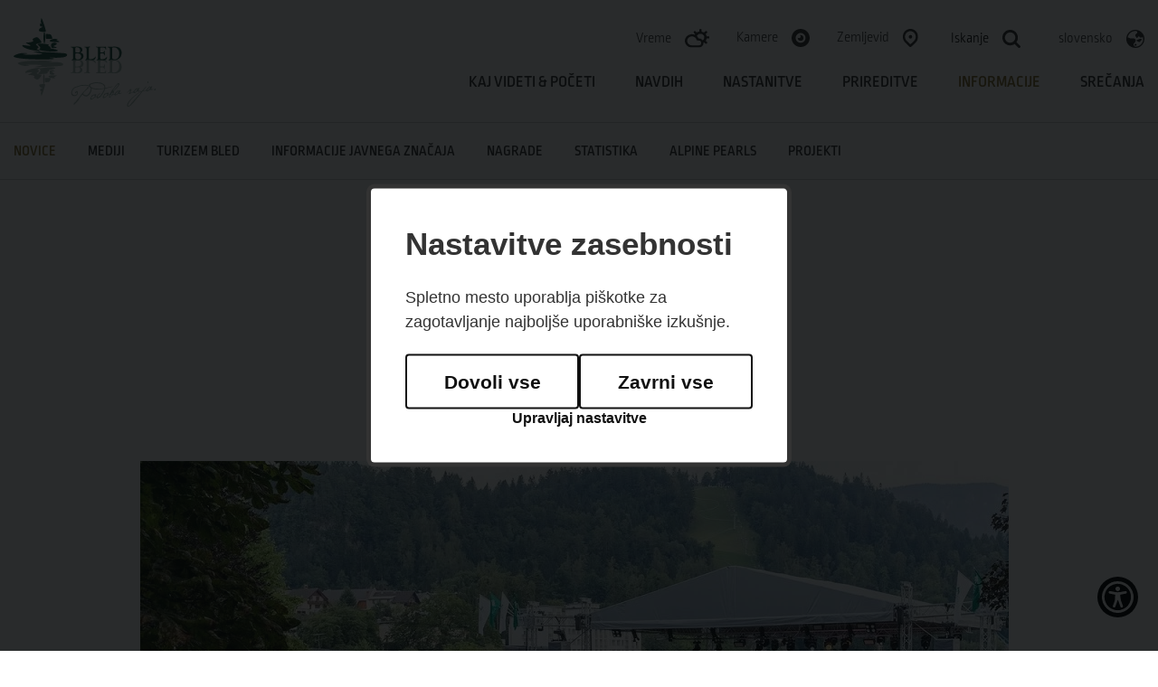

--- FILE ---
content_type: text/html; charset=UTF-8
request_url: https://www.bled.si/sl/informacije/poslovne-strani/novice/2022071910362933/blejsko-poletje/
body_size: 7145
content:
<!DOCTYPE html>
<html lang="sl">
<head>		
	<title>Blejsko poletje</title>
<meta name="description" content="&copy Sašo Valjavec Medtem ko v Festivalni dvorani Bled potekajo &scaron;e zadnji dogodki v okviru Festivala Bled, na Promenadi že..."/>
<meta property="og:type" content="website"/>
<meta property="og:url" content="https://www.bled.si/sl/informacije/poslovne-strani/novice/2022071910362933/blejsko-poletje/"/>
<meta property="og:title" content="Blejsko poletje"/>
<meta property="og:description" content="&copy Sašo Valjavec Medtem ko v Festivalni dvorani Bled potekajo &scaron;e zadnji dogodki v okviru Festivala Bled, na Promenadi že..."/>
<meta property="og:image" content="https://www.bled.si/sl/informacije/poslovne-strani/novice/2022071910362933/blejsko-poletje/img/2019092511055287/mid/Bled_Jost_Gantar__1_.jpg?m=1669750754"/>
<meta property="twitter:card" content="summary_large_image"/>
<meta property="twitter:url" content="https://www.bled.si/sl/informacije/poslovne-strani/novice/2022071910362933/blejsko-poletje/"/>
<meta property="twitter:title" content="Blejsko poletje"/>
<meta property="twitter:description" content="&copy Sašo Valjavec Medtem ko v Festivalni dvorani Bled potekajo &scaron;e zadnji dogodki v okviru Festivala Bled, na Promenadi že..."/>
<meta property="twitter:image" content="https://www.bled.si/sl/informacije/poslovne-strani/novice/2022071910362933/blejsko-poletje/img/2019092511055287/mid/Bled_Jost_Gantar__1_.jpg?m=1669750754"/>
<link rel="canonical" href="https://www.bled.si/sl/informacije/poslovne-strani/novice/2022071910362933/blejsko-poletje/"/>

	<meta charset="UTF-8" />
	<meta name="keywords" content="" />
	<meta name="copyright" content="Copyright Arctur d. o. o. Vse pravice pridržane." />
	<meta name="author" content="Arctur d.o.o." />

	<meta name="mobile-web-app-capable" content="yes">
	<meta name="apple-mobile-web-app-capable" content="yes">
	<meta name="application-name" content="bled">
	<meta name="apple-mobile-web-app-title" content="bled">
	<meta name="theme-color" content="#000000">
	<meta name="msapplication-navbutton-color" content="#ffffff">
	<meta name="apple-mobile-web-app-status-bar-style" content="black-translucent">
	<meta name="msapplication-TileColor" content="#ffffff">
	<meta name="msapplication-starturl" content="/">

	<meta name="viewport" content="width=device-width, initial-scale=1, user-scalable=yes" />
	<meta http-equiv="X-UA-Compatible" content="IE=edge" />
	<meta name="google-site-verification" content="YvjG0jZW8VWLEw7NgIh5goNYu-aeAWEP9mZH_SzkNwk" /> <meta name="facebook-domain-verification" content="3ng9ysfmtjpcgt299ko0bpraaz6ahm" />
	
	<link rel="apple-touch-icon" sizes="180x180" href="/favicon/apple-touch-icon.png">
	<link rel="icon" type="image/png" sizes="32x32" href="/favicon/favicon-32x32.png">
	<link rel="icon" type="image/png" sizes="16x16" href="/favicon/favicon-16x16.png">
	<link rel="manifest" href="/favicon/manifest.json" crossorigin="use-credentials">
	<link rel="mask-icon" href="/favicon/safari-pinned-tab.svg" color="#5bbad5">
	
	<link rel="stylesheet" type="text/css" href="/vendor/vendor.min.css?v=1593082863"/>	<link rel="stylesheet" type="text/css" href="/css/style.css?v=1765810819" />
	<!--[if IE 7]>
	<link rel="stylesheet" type="text/css" href="/css/ie7.css" />
	<![endif]-->
	<!--[if IE 8]>
	<link rel="stylesheet" type="text/css" href="/css/ie8.css" />
	<![endif]-->
	
	<link rel="alternate" type="application/rss+xml" href="/rss/rss.php" title="Novice" />
	
	
	
	<!--[if lt IE 9]>
	<script type="text/javascript" src="/lib/html5shiv/html5shiv-printshiv.min.js"></script>
	<![endif]-->
	<!--<script type="text/javascript" src="/lib/jquery-1.12.0.min.js"></script>-->
	<script type="text/javascript" src="/vendor/vendor.min.js?v=1593082863"></script>	<script type="text/plain" data-cookiecategory="analytics" async src="//www.instagram.com/embed.js"></script>
	<script type="text/plain" data-cookiecategory="analytics" async defer crossorigin="anonymous" src="https://connect.facebook.net/sl_SI/sdk.js#xfbml=1&version=v8.0&appId=530531370959951&autoLogAppEvents=1" nonce="ouI7ZJES"></script>
	
	
	
	
	<script type="text/javascript" src="/js/scripts.min.js?v=1765810819"></script>	<script src="https://www.recaptcha.net/recaptcha/api.js?onload=captchaCallback&render=explicit&hl=sl" async defer></script><script>
	window.dataLayer = window.dataLayer || [];
	function gtag(){dataLayer.push(arguments);}
	var consent = {
		'ad_storage': (typeof cookieconsent != 'undefined' && cookieconsent.allowedCategory('marketing')) ? 'granted' : 'denied',
		'ad_user_data': (typeof cookieconsent != 'undefined' && cookieconsent.allowedCategory('marketing')) ? 'granted' : 'denied',
		'ad_personalization': (typeof cookieconsent != 'undefined' && cookieconsent.allowedCategory('marketing')) ? 'granted' : 'denied',
		'analytics_storage': (typeof cookieconsent != 'undefined' && cookieconsent.allowedCategory('analytics')) ? 'granted' : 'denied',
		//'wait_for_update': 500
	};
	gtag('consent', 'default', consent);
	gtag('set', 'url_passthrough', true);
	gtag('set', 'ads_data_redaction', true);
</script>
<!-- Google Tag Manager -->
<script type="text/javascript">
(function(w,d,s,l,i){w[l]=w[l]||[];w[l].push({'gtm.start':
new Date().getTime(),event:'gtm.js'});var f=d.getElementsByTagName(s)[0],
j=d.createElement(s),dl=l!='dataLayer'?'&l='+l:'';j.async=true;j.src=
'https://www.googletagmanager.com/gtm.js?id='+i+dl;f.parentNode.insertBefore(j,f);
})(window,document,'script','dataLayer','GTM-5WDX4ZV');
</script>
<!-- End Google Tag Manager -->
<script type="text/javascript" src="https://widgets.regiondo.net/button/v1/button-widget.min.js"></script>
</head><body id="body-content">
	<div class="container">
		<a href="#content" class="jump-content sr-only sr-only-focusable">Skoči na vsebino</a>
<header>
    <!-- Google Tag Manager (noscript) -->
    <noscript>
      <iframe src="https://www.googletagmanager.com/ns.html?id=GTM-5WDX4ZV" height="0" width="0" style="display:none;visibility:hidden"></iframe></noscript>
    <!-- End Google Tag Manager (noscript) -->
  
    <div class="header-wrapper base-header">
    
        <div class="logo-content" style="z-index:102;">
          <a href="/sl/" class="logo-anchor">
                        <img src="/images/backgrounds/logo-bled.svg" class="img-fluid" alt="domov">
          </a>
        </div>

        <div class="menu-holder">
          <div class="top-bar">
            <ul>
              <li class="d-none d-lg-block d-xl-block"><a href="/sl/informacije/vreme/">Vreme</a><img src="/images/backgrounds/icons/Ikona-vreme.svg" alt=""></li>
              <li class="d-none d-lg-block d-xl-block"><a href="/sl/informacije/spletne-kamere/">Kamere</a><img src="/images/backgrounds/icons/kamere.svg" alt=""></li>
              <li class="d-none d-lg-block d-xl-block"><a href="/sl/zemljevid/">Zemljevid</a><img src="/images/backgrounds/icons/zemljevid.svg" alt=""></li>  
              <li class="src"><button type="button" aria-expanded="false"><span class="d-none d-lg-inline d-xl-inline">Iskanje</span><img src="/images/backgrounds/icons/search.svg" alt=""><span class="visually-hidden d-lg-none d-xl-none">Iskanje</span></button></li>
              <li class="d-none d-lg-block d-xl-block"><div class="dropdown lang"><button class="btn-drop dropdown-toggle" type="button" id="dropdownMenuButton1" data-toggle="dropdown" aria-haspopup="true" aria-expanded="false"><p><span>slovensko</span><img src="/images/backgrounds/icons/language.svg" alt=""></p></button><div class="dropdown-menu" aria-labelledby="dropdownMenuButton1"><a class="dropdown-item" href="/de/information/geschaftsseiten/neuigkeiten/2022071910362933">deutsch</a><a class="dropdown-item" href="/en/information/business-pages/news/2022071910362933">english</a><a class="dropdown-item" href="/fr/informations/sites-commerciaux/actualités/2022071910362933">français</a><a class="dropdown-item" href="/hu/információk/üzleti-oldalak/hír/2022071910362933">magyar</a><a class="dropdown-item" href="/it/informazioni/pagine-sul-marketing/novità/2022071910362933">italiano</a></div></div></li>  
              <li class="d-md-block d-lg-none">
                <button type="button" class="open-main-menu" aria-expanded="false">
                  <div class="line-1"></div>  
                  <div class="line-2"></div>  
                  <div class="line-3"></div>  
				  <span class="visually-hidden">Odpri menu</span>
	  			</button>
              </li>
            </ul>
          </div>

          <nav class="navbar navbar-expand-lg navbar-light main-navigation"> 		<a class="d-lg-none navbar-brand" href="#" title="menu"><span class="visually-hidden">menu</span></a>	<button class="custom-toggler navbar-toggler" type="button" data-toggle="collapse" 
								data-target="#bs-main-menu-collapse" aria-controls="bs-main-menu-collapse" aria-expanded="false" aria-label="Toggle navigation">		<span class="navbar-toggler-icon"></span>		<span class="visually-hidden">menu</span>	</button>	<div class="collapse navbar-collapse" id="bs-main-menu-collapse">		<ul id="main-menu-bootstrap" class="navbar-nav"><li class="nav-item bs-level1 first"><a href="/sl/kaj-videti-poceti/znamenitosti/" data-url-v-dir="kaj-videti-poceti" class="nav-link bs-level1" >Kaj videti &amp; početi</a></li>
<li class="nav-item bs-level1"><a href="/sl/navdih/letni-casi/" data-url-v-dir="navdih" class="nav-link bs-level1" >Navdih</a></li>
<li class="nav-item bs-level1"><a href="/sl/nastanitve/ponudniki-nastanitev/" data-url-v-dir="nastanitve" class="nav-link bs-level1" >Nastanitve</a></li>
<li class="nav-item bs-level1"><a href="/sl/prireditve/" data-url-v-dir="prireditve" class="nav-link bs-level1" >Prireditve</a></li>
<li class="nav-item bs-level1 bs-level1-open"><a href="/sl/informacije/kontakt/" data-url-v-dir="informacije" class="nav-link bs-level1" >Informacije</a></li>
<li class="nav-item bs-level1"><a href="/sl/srecanja/" data-url-v-dir="srecanja" class="nav-link bs-level1" >Srečanja</a></li>
		</ul>	</div></nav>        </div>

        <div class="mobile-menu">  
			<ul class="menu-wrapper">
				<li class="nav-item bs-level1 first"><a href="/sl/kaj-videti-poceti/znamenitosti/" data-url-v-dir="kaj-videti-poceti" class="nav-link bs-level1" >Kaj videti &amp; početi</a></li>
<li class="nav-item bs-level1"><a href="/sl/navdih/letni-casi/" data-url-v-dir="navdih" class="nav-link bs-level1" >Navdih</a></li>
<li class="nav-item bs-level1"><a href="/sl/nastanitve/ponudniki-nastanitev/" data-url-v-dir="nastanitve" class="nav-link bs-level1" >Nastanitve</a></li>
<li class="nav-item bs-level1"><a href="/sl/prireditve/" data-url-v-dir="prireditve" class="nav-link bs-level1" >Prireditve</a></li>
<li class="nav-item bs-level1 bs-level1-open"><a href="/sl/informacije/kontakt/" data-url-v-dir="informacije" class="nav-link bs-level1" >Informacije</a></li>
<li class="nav-item bs-level1"><a href="/sl/srecanja/" data-url-v-dir="srecanja" class="nav-link bs-level1" >Srečanja</a></li>
			</ul>     
            <ul class="menu-options">
				<li><a href="/sl/informacije/vreme/"><img src="/images/backgrounds/icons/Ikona-vreme.svg" alt="Vreme"></a></li>
				<li><a href="/sl/informacije/spletne-kamere/"><img src="/images/backgrounds/icons/kamere.svg" alt="kamere"></a></li>
				<li><a href="/sl/zemljevid/"><img src="/images/backgrounds/icons/zemljevid.svg" alt="zemlejvid"></a></li>  
				<div class="dropdown lang"><button class="btn-drop dropdown-toggle" type="button" id="dropdownMenuButton2" data-toggle="dropdown" aria-haspopup="true" aria-expanded="false"><p><span>slovensko</span><img src="/images/backgrounds/icons/language.svg" alt=""></p></button><div class="dropdown-menu" aria-labelledby="dropdownMenuButton2"><a class="dropdown-item" href="/de/information/geschaftsseiten/neuigkeiten/2022071910362933">deutsch</a><a class="dropdown-item" href="/en/information/business-pages/news/2022071910362933">english</a><a class="dropdown-item" href="/fr/informations/sites-commerciaux/actualités/2022071910362933">français</a><a class="dropdown-item" href="/hu/információk/üzleti-oldalak/hír/2022071910362933">magyar</a><a class="dropdown-item" href="/it/informazioni/pagine-sul-marketing/novità/2022071910362933">italiano</a></div></div>			</ul>
        </div>

        <div id="form-mini-search-wrapper">	<div id="form-mini-search-inner-wrapper">		<button type="button" style="position:absolute; border:0; background-color:transparent; top:40px; cursor:pointer; right:24px;" class="close-src"><img src="/images/backgrounds/icons/close-b.svg" style="height:19px; width:19px;" alt="Zapri iskalnik"></button>		<div id="content-wrapper">			<form id="search-mini-form" name="search-mini-form" action="/sl/iskanje/" method="get">				<div class="search-input-group ui-front">					<label for="input-search-mini" class="visually-hidden">Išči</label>					<input type="text" name="search-field" id="input-search-mini" placeholder="Išči"
											class="disableAutoComplete form-control search-main-input" value="" />					<a href="#" class="fa fa-search submit-helper"><span class="visually-hidden">Išči</span></a>					<input type="hidden" name="_submit_check" value="1" />				</div>			</form>		</div>	</div></div>
    </div>
</header>






    

   



	</div>

	<div class="container-fluid sub-menu-holder" style="border-top: 1px solid #d2d2d2; border-bottom: 1px solid #d2d2d2;">
		<div class="container no-padding">
			<div class="sub-menu lang-slo"><ul class="sub-menu-list"><li class="nav-item bs-level1 bs-level1-open dropdown first"><a href="/sl/informacije/poslovne-strani/novice/" data-url-v-dir="novice" class="nav-link bs-level1" >Novice</a>
<ul class="dropdown-menu bs-level2">
<li class="nav-item bs-level2 first"><a href="/sl/informacije/poslovne-strani/novice/narocanje-na-novice/" data-url-v-dir="narocanje-na-novice" class="nav-link bs-level2" >Naročanje na novice</a></li>
</ul>
</li>
<li class="nav-item bs-level1"><a href="/sl/informacije/poslovne-strani/mediji/" data-url-v-dir="mediji" class="nav-link bs-level1" >Mediji</a></li>
<li class="nav-item bs-level1"><a href="/sl/informacije/poslovne-strani/turizem-bled/" data-url-v-dir="turizem-bled" class="nav-link bs-level1" >Turizem Bled</a></li>
<li class="nav-item bs-level1"><a href="/sl/informacije/poslovne-strani/informacije-javnega-znacaja/" data-url-v-dir="informacije-javnega-znacaja" class="nav-link bs-level1" >Informacije javnega značaja</a></li>
<li class="nav-item bs-level1"><a href="/sl/informacije/poslovne-strani/nagrade/" data-url-v-dir="nagrade" class="nav-link bs-level1" >Nagrade</a></li>
<li class="nav-item bs-level1"><a href="/sl/informacije/poslovne-strani/statistika/" data-url-v-dir="statistika" class="nav-link bs-level1" >Statistika</a></li>
<li class="nav-item bs-level1"><a href="/sl/informacije/poslovne-strani/alpine-pearls/" data-url-v-dir="alpine-pearls" class="nav-link bs-level1" >Alpine Pearls</a></li>
<li class="nav-item bs-level1"><a href="/sl/informacije/poslovne-strani/projekti/" data-url-v-dir="projekti" class="nav-link bs-level1" >Projekti</a></li>
</ul><div class="arrow-menu"><i class="fa fa-angle-right" aria-hidden="true"></i></div></div>		</div>
	</div>
	<div class="offsetholder"></div> <!-- offset zaradi sticky menuja -->

	
	<div id="content" class="container main-content list-of-items ">
					
		<div class="main-title"><h1>Blejsko poletje</h1><p>19.07.2022 | Sporočila za javnost</p></div><div class="simple-content v3"><p><span style="position:relative; display: inline-block;"><img src="/img/2022061010460699/mid/BD2573.JPG?m=1656316990" class="content-photo" alt="Blejski dnevi koncert" loading="lazy" /><span class="avtor">&copy Sašo Valjavec</span></span></p> <p>Medtem ko v Festivalni dvorani Bled potekajo &scaron;e zadnji dogodki v okviru Festivala Bled, na Promenadi že raste konstrukcija prizori&scaron;ča za sklop dogodkov, ki smo jih poimenovali Blejsko poletje na Jezerski promenadi.</p> <p>Leto&scaron;nje leto je posebno leto, saj obeležujemo 60 let slovenske popevke. Ta se je leta 1962 začela na Bledu, prva zmagovalka je bila Mandolina v izvedbi Staneta Mancinija.</p> <p>Bled se bo slovenski popevki oddolžil s tritedenskim dogajanjem na odru pod Festivalno dvorano. Vi&scaron;ka dogajanja bosta vsekakor nastopa dveh festivalskih orkestrov, Policijskega z Aniko Horvat in Jazz Punt Big Banda Tolmin z gosti, ki se bo poklonil Mojmirju Sepetu.</p> <p><strong>Lučke na jezeru</strong></p> <p>Domačin Andrej Vidic že 50 let pripravlja jajčne lupine, ki vsako leto na Blejsko noč zažarijo na jezeru. Letos jih bo 15.000, lupine zanje pa so prispevali v družbi Conditus, kjer izdelujejo blejsko krem&scaron;nito.</p> <p>Lučke bodo letos zagorele v soboto, 23. julija.</p> <p><span style="position:relative; display: inline-block;"><img src="/img/2019110712414460/mid/Blejski_dnevi_2018_drugi_dan__50_.jpg?m=1573126904" class="content-photo" alt="Blejski dnevi 2018 drugi dan (50)" loading="lazy" /><span class="avtor">&copy Miro Zalokar</span></span></p> <p>Oder bo letos stal tik pod Festivalno dvorano, ki bo rezervno prizori&scaron;če v primeru dežja, tako da koncertov ne bomo ne odpovedovali ne prestavljali.</p> <p>&nbsp;</p> <p><strong>Program:</strong></p> <p>Vsak programski dan: &nbsp;</p> <p>10:00 &ndash; 24:00 Sejem domače in umetnostne obrti ter kulinarična ponudba</p> <p>20:00 &ndash; 23:00 Večerni koncerti:</p> <ul> <li>22.7.: Policijski orkester z Aniko Horvat&nbsp;</li> <li>23.7.: Slavko Ivančić z bandom</li> <li>24.7.: Primož Gra&scaron;ič kvartet z Nu&scaron;ko Dra&scaron;ček</li> <li>28.7.: Manca &Scaron;pik z bandom</li> <li>29.7.: Bled jazz selection s Kristino Oberžan</li> <li>30.7.: Samuel Lucas z bandom</li> <li>31.7.: Poklon Mojmirju Sepetu: Jazz Punt Big Band Tolmin z gosti</li> <li>3.8.: Godba Gorje</li> <li>4.8.: RojoTango orchestra</li> <li>5.8.: Dru&scaron;tvo mrtvih pesnikov</li> <li>6.8.: Koncertna izvedba opere Carmen</li> <li>7.8.: Rok &#39;n&#39; band</li> </ul> <p>Dodatno:</p> <ul> <li>Petek, 22.7. 18:00 &ndash; 19:00 Koncert Godbe Gorje na pletnah</li> <li>Sobota, 23.7. 21:00 &ndash; 23:00 Lučke na jezeru</li> </ul> <p><span style="position:relative; display: inline-block;"><img src="/img/2022072112361016/mid/blejsko-poletje-2022-letak-nov.jpg?m=1658399770" class="content-photo" alt="blejsko-poletje-2022-letak-nov" loading="lazy" /><span class="avtor"></span></span></p></div>	
	</div>

	<div class="container-fluid no-padding">
			</div>
	
	<div class="container-fluid back-section"><div class="container"><a href="/sl/informacije/poslovne-strani/novice/"><img src="/images/backgrounds/icons/arrow-l.svg" alt="" style="margin-right:15px;"><span> Novice</span></a></div></div>	
	<footer class="container-fluid">
		<div class="news-subscription">
    <h2>Prijava na novice</h2>
    <p>Za prejemanje novic o aktualnih dogodkih in ponudbah na Bledu in njegovi okolici se prijavite na naše enovice</p>
    <a href="/sl/informacije/poslovne-strani/novice/narocanje-na-novice/" class="btn-links">Prijava</a>
</div>

<div class="container banners">
        <a href="https://www.slovenia.info/sl/" target="_blank"><img src="/images/backgrounds/icons/logos/logo-i-feel-slovenia.svg" alt="slovenia info" loading="lazy"></a>
    <a href="https://www.alpine-pearls.com/sl" target="_blank"><img src="/images/backgrounds/icons/logos/logo-alpine-2022.svg" alt="alpine pearls" loading="lazy"></a>
    <a href="https://julian-alps.com/sl/" target="_blank"><img src="/images/backgrounds/icons/logos/logo-julijske-alpe.svg" alt="julian alps" loading="lazy"></a>
    <a href="https://www.slovenia.info/en/business/green-scheme-of-slovenian-tourism" target="_blank"><img src="/images/backgrounds/icons/logos/logo-slo-green.svg" alt="Green Slovenija" loading="lazy"></a>
    <!-- <a href="https://greendestinations.org/" target="_blank"><img src="/images/backgrounds/icons/logos/logo-top100.svg?v2" alt="top 100"></a> -->
    <a href="https://www.slovenia.info/sl/zgodbe/5-zelenih-in-varnih-razlogov-za-mojo-izbiro-slovenije" target="_blank"><img src="/images/backgrounds/icons/logos/logo-green-safe.svg" alt="Green and Safe" loading="lazy"></a>
    <a href="https://www.eu-skladi.si/" target="_blank"><img src="/images/backgrounds/icons/logos/logo-eu.svg" alt="EU skladi" loading="lazy"></a>
</div>

<div class="container bottom-footer no-padding">
    <ul>
        <!-- <li><a href="#">Kamere</a><img src="/images/backgrounds/icons/cameras.png"></li>
        <li><a href="#">Zemljevid</a><img src="/images/backgrounds/icons/map-w.png"></li> -->
    </ul>

    <div class="logos">
        <a href="https://www.facebook.com/LakeBledSlovenia" target="_blank"><img src="/images/backgrounds/icons/social/facebook.svg" alt="facebook" loading="lazy"></a>
        <a href="https://www.instagram.com/bledslovenia/" target="_blank"><img src="/images/backgrounds/icons/social/instagram.svg" alt="instagram" loading="lazy"></a>
        <a href="https://www.threads.net/@bledslovenia" target="_blank"><img src="/images/backgrounds/icons/social/threads.svg" alt="threads" loading="lazy"></a>
        <a href="https://twitter.com/BledSlovenia" target="_blank"><img src="/images/backgrounds/icons/social/x-social.svg" alt="X" loading="lazy"></a>
        <a href="https://www.youtube.com/channel/UCuHgANxjxb4XZu6m-kCDphw" target="_blank"><img src="/images/backgrounds/icons/social/youtube.svg" alt="youtube" loading="lazy"></a>
        <a href="https://www.linkedin.com/company/bled-tourist-board" target="_blank"><img src="/images/backgrounds/icons/social/linkedin.svg" alt="linkedin" loading="lazy"></a>
        <a href="https://www.tiktok.com/@bled.slovenia" target="_blank"><img src="/images/backgrounds/icons/social/tiktok.svg" alt="TikTok" loading="lazy"></a>
        <a href="https://www.bled.si/rss/rss.php" target="_blank"><img src="/images/backgrounds/icons/social/rss.svg" alt="rss" loading="lazy"></a>
    </div>
</div>


<div class="container bottom-footer no-padding" style="margin-top:20px;">
    <ul class="left">
        <li>© 2019 - 2026 Turizem Bled</li>
        <li><a href="/sl/informacije/kontakt/">Kontakt</a></li>
        <li><a href="/sl/informacije/poslovne-strani/novice/">Novice</a></li>     </ul>

    <ul class="right">
        <li><a href="/sl/izjava-o-dostopnosti/">Izjava o dostopnosti</a></li>
        <li><a href="/sl/splosni-pogoji/">Splošni pogoji</a></li>
        <li><a href="/sl/varstvo-osebnih-podatkov/">Varstvo osebnih podatkov</a></li>
        <li><a href="/sl/kolofon/">Produkcija: Ar&copy;tur</a></li>    
    </ul>
</div>
<script type="application/ld+json">{"@context":"https:\/\/schema.org","@type":"BreadcrumbList","itemListElement":[{"@type":"ListItem","position":1,"name":"sl","item":"https:\/\/www.bled.si\/sl\/"},{"@type":"ListItem","position":2,"name":"Informacije","item":"https:\/\/www.bled.si\/sl\/informacije\/"},{"@type":"ListItem","position":3,"name":"Poslovne strani","item":"https:\/\/www.bled.si\/sl\/informacije\/poslovne-strani\/"},{"@type":"ListItem","position":4,"name":"Bled - Uradna spletna stran","item":"https:\/\/www.bled.si\/sl\/informacije\/poslovne-strani\/novice\/"},{"@type":"ListItem","position":5,"name":"Bled - Uradna spletna stran","item":"https:\/\/www.bled.si\/sl\/informacije\/poslovne-strani\/novice\/2022071910362933\/blejsko-poletje\/"}]}</script>
<script async src="//www.instagram.com/embed.js"></script>

<script type="text/javascript" src="https://cookie.web.arctur.si/cookies/cookieconsent.js" id="cookiejs" data-link="#215948" data-button="#215948" data-buttontext="#FFFFFF" data-buttonhover="#bbab80" data-buttonborder="none" data-privacylink="/sl/varstvo-osebnih-podatkov/" data-displaybutton="yes" data-forceconsent="yes"></script>
<div class="arcwaelement arcwaelement-outer" title="Meni za dostopnost" tabindex="0">
	<span class="access arcwaelement arcwaelement-inner"></span>
</div>
<script>
	var loaded = 0;
	(function(doc, tag, id) {
		var js = doc.getElementsByTagName(tag)[0];
		if (doc.getElementById(id)) {
			return;
		}
		js = doc.createElement(tag);
		js.id = id;
		js.src = "/accessibility/plugin.js?v3";
		js.type = "text/javascript";
		doc.body.appendChild(js);
	}(document, 'script', 'arcwa-script'));
	window.onload = function() {
		if(!loaded) {
			ARCwa.setOptions({
				// change position of the plugin here !
				position: 'bottom',
				triggerLeftRight: 'right',
				icon: '/accessibility/images/accessibility-icon.svg',
				customTrigger: '.arcwaelement-outer',
			});
			ARCwa.render();
			loaded = 1;
		}
	}
</script>	
	</footer>
	<script>
$(document).on('firstCookiesEvent changeCookiesEvent', function(e){
	var analylticsConsent = cookieconsent.allowedCategory('analytics');
	var marketingConsent = cookieconsent.allowedCategory('marketing');
	setTimeout(function(){
		var pushData = {
			'event': 'cookie_consent_update',
			'consents': {
				'analytics':analylticsConsent,
				'marketing': marketingConsent
			}
		};
		window.dataLayer.push(pushData);
	}, 300);
});
$(function(e){
	setTimeout(function(){
		var analylticsConsent = cookieconsent.allowedCategory('analytics');
		var marketingConsent = cookieconsent.allowedCategory('marketing');
		var pushData = {
			'event': 'cookie_consent_load',
			'consents': {
				'analytics':analylticsConsent,
				'marketing': marketingConsent
			}
		};
		window.dataLayer.push(pushData);
	}, 500);
});

</script></body>
</html>

--- FILE ---
content_type: image/svg+xml
request_url: https://www.bled.si/images/backgrounds/icons/social/youtube.svg
body_size: 498
content:
<?xml version="1.0" encoding="utf-8"?>
<!-- Generator: Adobe Illustrator 23.0.3, SVG Export Plug-In . SVG Version: 6.00 Build 0)  -->
<svg version="1.1" id="Layer_1" xmlns="http://www.w3.org/2000/svg" xmlns:xlink="http://www.w3.org/1999/xlink" x="0px" y="0px"
	 width="24px" height="18px" viewBox="0 0 24 18" style="enable-background:new 0 0 24 18;" xml:space="preserve">
<style type="text/css">
	.st0{fill:#FFFFFF;}
</style>
<path class="st0" d="M19.6,0.2C16-0.1,8-0.1,4.4,0.2C0.5,0.5,0,2.8,0,9c0,6.2,0.5,8.5,4.4,8.8c3.6,0.2,11.6,0.2,15.2,0
	C23.5,17.6,24,15.2,24,9C24,2.8,23.5,0.5,19.6,0.2z M9,13V5l8,4L9,13z"/>
</svg>


--- FILE ---
content_type: image/svg+xml
request_url: https://www.bled.si/images/backgrounds/icons/logos/logo-julijske-alpe.svg
body_size: 2440
content:
<?xml version="1.0" encoding="utf-8"?>
<!-- Generator: Adobe Illustrator 23.0.3, SVG Export Plug-In . SVG Version: 6.00 Build 0)  -->
<svg version="1.1" id="Layer_1" xmlns="http://www.w3.org/2000/svg" xmlns:xlink="http://www.w3.org/1999/xlink" x="0px" y="0px"
	 width="118px" height="25.6px" viewBox="0 0 118 25.6" style="enable-background:new 0 0 118 25.6;" xml:space="preserve">
<style type="text/css">
	.st0{fill:#90ACA4;}
</style>
<path class="st0" d="M3.8,10.7c0,0.5-0.4,0.9-0.9,0.9C2.2,11.5,2,11,1.7,11c-0.1,0-0.2,0.1-0.3,0.1l-1.3,1.2C0,12.4,0,12.5,0,12.6
	c0,0.1,0,0.1,0,0.1c0.7,1,1.8,1.5,3,1.5c2,0,3.7-1.6,3.7-3.6V3.2c0-0.3-0.1-0.4-0.4-0.4H4.1c-0.2,0-0.3,0.1-0.3,0.3V10.7z"/>
<path class="st0" d="M11.3,3.2c0-0.2-0.2-0.3-0.4-0.3H8.7C8.5,2.8,8.4,3,8.4,3.2v6.4c0,3.5,2.2,4.7,4.8,4.7c2.6,0,4.8-1.2,4.8-4.7
	V3.2c0-0.2-0.1-0.3-0.4-0.3h-2.2c-0.2,0-0.3,0.2-0.3,0.3v6.4c0,1.3-0.9,2.1-1.9,2.1c-1,0-1.9-0.6-1.9-2.1V3.2z"/>
<path class="st0" d="M19.7,13.8c0,0.2,0.1,0.3,0.3,0.3h6.8c0.2,0,0.3-0.2,0.3-0.3v-2c0-0.2-0.2-0.3-0.3-0.3h-4.2V3.2
	c0-0.2-0.2-0.3-0.3-0.3h-2.2c-0.2,0-0.3,0.2-0.3,0.3V13.8z"/>
<path class="st0" d="M28.6,13.8c0,0.2,0.1,0.3,0.3,0.3h2.2c0.3,0,0.4-0.1,0.4-0.3V3.2c0-0.2-0.2-0.3-0.4-0.3h-2.2
	c-0.2,0-0.3,0.2-0.3,0.3V13.8z"/>
<path class="st0" d="M36.5,10.7c0,0.5-0.4,0.9-0.9,0.9c-0.6,0-0.8-0.5-1.1-0.5c-0.1,0-0.2,0.1-0.3,0.1l-1.3,1.2
	c-0.1,0.1-0.1,0.2-0.1,0.3c0,0.1,0,0.1,0,0.1c0.7,1,1.8,1.5,3,1.5c2,0,3.7-1.6,3.7-3.6V3.2c0-0.3-0.1-0.4-0.4-0.4h-2.2
	c-0.2,0-0.3,0.1-0.3,0.3V10.7z"/>
<path class="st0" d="M42.8,10.5c-0.1-0.1-0.2-0.2-0.3-0.2c-0.1,0-0.2,0-0.3,0.1l-1.3,1.3c-0.1,0.1-0.2,0.2-0.2,0.3
	c0,0.1,0.1,0.2,0.2,0.3l0.1,0.1l0,0c1,1.1,2.4,1.9,3.9,1.9c2.5,0,4.4-1.5,4.4-3.7c0-2.1-1.7-2.9-3.6-3.6c-0.9-0.4-1.7-0.5-1.7-1.1
	c0-0.6,0.5-0.8,1-0.8c0.5,0,1.3,0.4,1.6,0.8l0.1,0.1C47,6,47.1,6.1,47.2,6.1c0.1,0,0.1,0,0.2-0.1l1-1.2c0.1-0.1,0.2-0.2,0.2-0.4
	c0-0.3-0.5-0.7-1.1-1.1c-0.7-0.4-1.6-0.6-2.4-0.6c-2.1,0-3.8,1.2-3.8,3.1c0,1.8,1.2,2.9,3.6,3.7c0.5,0.2,1.4,0.5,1.4,1.2
	c0,0.6-0.3,1.1-1.3,1.1c-0.4,0-0.8-0.2-1.3-0.5C43.3,10.9,43,10.6,42.8,10.5"/>
<path class="st0" d="M60.2,3.1C60.2,3,60.3,3,60.3,2.9c0-0.1-0.1-0.1-0.2-0.1h-3.3c-0.2,0-0.4,0.1-0.5,0.3c-0.8,0.8-1.6,1.7-2.5,2.6
	V3.2c0-0.2-0.2-0.3-0.4-0.3h-2.2c-0.2,0-0.3,0.2-0.3,0.3v10.6c0,0.2,0.1,0.3,0.3,0.3h2.2c0.2,0,0.4-0.1,0.4-0.3V9.9L55,8.6
	c0.9,1.7,2.4,4.3,3,5.2c0.1,0.2,0.3,0.3,0.4,0.3h2.6c0.1,0,0.2,0,0.2-0.1c0,0,0-0.1-0.1-0.2L57,6.5L60.2,3.1z"/>
<path class="st0" d="M62.4,13.8c0,0.2,0.1,0.3,0.3,0.3h7.7c0.2,0,0.4-0.1,0.4-0.3v-1.9c0-0.2-0.1-0.3-0.3-0.3h-5.1v-1.3h3.8
	c0.2,0,0.3-0.2,0.3-0.3V8.2c0-0.2-0.1-0.3-0.3-0.3h-3.8V5.4h4.9c0.2,0,0.4-0.2,0.4-0.4V3.2c0-0.2-0.1-0.4-0.3-0.4h-7.5
	c-0.2,0-0.3,0.1-0.3,0.3V13.8z"/>
<path class="st0" d="M104.9,7.4c0,1.3-0.9,2.2-2,2.2h-1.4V5.2h1.4C104.1,5.2,104.9,6.3,104.9,7.4 M107.7,7.4c0-2.6-2.1-4.6-4.6-4.6
	h-2.6h0h-1.6c-0.2,0-0.3,0.1-0.3,0.3v10.6c0,0.2,0.1,0.3,0.3,0.3h2.3h0c0.2,0,0.3-0.1,0.3-0.3V12h1.7C105.6,12,107.7,9.9,107.7,7.4"
	/>
<path class="st0" d="M89.5,13.8c0,0.2,0.1,0.3,0.3,0.3h6.8c0.2,0,0.3-0.2,0.3-0.3v-2c0-0.2-0.2-0.3-0.3-0.3h-4.2V3.2
	c0-0.2-0.2-0.3-0.3-0.3h-2.2c-0.2,0-0.3,0.2-0.3,0.3V13.8z"/>
<path class="st0" d="M109.1,13.8c0,0.2,0.1,0.3,0.3,0.3h7.7c0.2,0,0.4-0.1,0.4-0.3v-1.9c0-0.2-0.1-0.3-0.3-0.3H112v-1.3h3.8
	c0.2,0,0.3-0.2,0.3-0.3V8.2c0-0.2-0.1-0.3-0.3-0.3H112V5.4h4.9c0.2,0,0.4-0.2,0.4-0.4V3.2c0-0.2-0.1-0.4-0.3-0.4h-7.5
	c-0.2,0-0.3,0.1-0.3,0.3V13.8z"/>
<path class="st0" d="M83.5,10H81l1.3-4L83.5,10z M88.1,13.9c0,0,0-0.1,0-0.2L83,0.9c-0.1,0-0.2-0.9-0.7-0.9h0
	c-0.2,0-0.3,0.1-0.4,0.2c-0.1,0.2-0.2,0.4-0.3,0.7l-5.1,12.8c0,0.1,0,0.1,0,0.2c0,0.2,0.1,0.3,0.3,0.3h2.6c0.2,0,0.4-0.1,0.5-0.3
	l0.4-1.2h4.2l0.4,1.2c0.1,0.2,0.2,0.3,0.5,0.3h2.6C87.9,14.1,88.1,14,88.1,13.9"/>
<path class="st0" d="M99.5,22c0,0.8-0.6,1.4-1.3,1.4h-0.8v-2.8h0.7C98.9,20.6,99.5,21.3,99.5,22 M100.5,22c0-1.2-0.9-2.2-2.1-2.3
	c-0.3,0-0.6,0-0.8,0h-1.1c-0.1,0-0.2,0.1-0.2,0.2v5.3c0,0.1,0.1,0.2,0.2,0.2h0.7c0.1,0,0.2-0.1,0.2-0.2v-0.9H98c0.1,0,0.3,0,0.4,0
	C99.6,24.2,100.5,23.2,100.5,22"/>
<path class="st0" d="M0.1,20.5c0,0.1,0.1,0.2,0.2,0.2h1.4v4.5c0,0.1,0.1,0.2,0.2,0.2h0.7c0.1,0,0.2-0.1,0.2-0.2v-4.5h1.4
	c0.1,0,0.2-0.1,0.2-0.2v-0.6c0-0.1-0.1-0.2-0.2-0.2H0.3c-0.1,0-0.2,0.1-0.2,0.2V20.5z"/>
<path class="st0" d="M8.9,21.9c0,0.8-0.6,1.3-1.3,1.3H6.6v-2.7h0.8c0.1,0,0.3,0,0.4,0C8.4,20.7,8.9,21.3,8.9,21.9 M9.9,22
	c0-1.2-1-2.2-2.2-2.2h-2c-0.1,0-0.2,0.1-0.2,0.2v5.3c0,0.1,0.1,0.2,0.2,0.2h0.7c0.1,0,0.2-0.1,0.2-0.2v-1h1.1c0.2,0,0.3,0,0.5-0.1
	l0.5,1.1c0,0.1,0.1,0.1,0.2,0.1h0.8c0.1,0,0.1,0,0.1-0.1c0,0,0-0.1-0.1-0.1l-0.7-1.4C9.6,23.3,9.9,22.7,9.9,22"/>
<path class="st0" d="M11.4,25.2c0,0.1,0.1,0.2,0.2,0.2h0.7c0.1,0,0.2-0.1,0.2-0.2v-5.3c0-0.1-0.1-0.2-0.2-0.2h-0.7
	c-0.1,0-0.2,0.1-0.2,0.2V25.2z"/>
<path class="st0" d="M20,25.2c0,0.1,0.1,0.2,0.2,0.2h3.2c0.1,0,0.2-0.1,0.2-0.2v-0.6c0-0.1-0.1-0.2-0.2-0.2H21v-4.5
	c0-0.1-0.1-0.2-0.2-0.2h-0.7c-0.1,0-0.2,0.1-0.2,0.2V25.2z"/>
<path class="st0" d="M28.1,23.8h-1.9l0.8-2.1c0-0.1,0.1-0.2,0.1-0.3c0,0.1,0.1,0.2,0.1,0.3L28.1,23.8z M29.7,25.2
	C29.7,25.2,29.7,25.2,29.7,25.2c-0.8-1.8-1.5-3.6-2.3-5.4l-0.1-0.2c0,0-0.1-0.2-0.2-0.2c-0.1,0-0.1,0-0.2,0.1c0,0.1-0.1,0.2-0.1,0.3
	c-0.8,1.8-1.5,3.5-2.3,5.3c0,0,0,0.1,0,0.1c0,0.1,0,0.1,0.2,0.1h0.7c0.1,0,0.2,0,0.2-0.2l0.2-0.5h2.5l0.2,0.6c0,0.1,0.1,0.1,0.2,0.1
	h0.7C29.7,25.3,29.7,25.3,29.7,25.2"/>
<path class="st0" d="M31.7,25.5c0,0.1,0.1,0.1,0.2,0.1c0.2,0,0.2-0.2,0.2-0.2l2.3-5.4c0,0,0-0.1,0-0.1c0-0.1,0-0.1-0.2-0.1h-0.7
	c-0.1,0-0.2,0-0.2,0.2c-0.5,1.3-1,2.5-1.5,3.8c-0.5-1.3-1-2.5-1.5-3.8c0-0.1-0.1-0.1-0.2-0.1h-0.7c-0.1,0-0.2,0-0.2,0.1
	c0,0,0,0,0,0.1l2.3,5.3C31.6,25.3,31.7,25.4,31.7,25.5"/>
<path class="st0" d="M35.8,23.8c-0.1-0.1-0.1-0.1-0.1-0.1c0,0-0.1,0-0.1,0l-0.4,0.4c-0.1,0-0.1,0.1-0.1,0.1c0,0.1,0,0.1,0.1,0.1
	c0,0,0,0,0,0c0.5,0.6,1.1,1,1.9,1c1.1,0,2-0.7,2-1.7c0-0.9-0.6-1.3-1.4-1.7l-0.3-0.1c-0.6-0.3-0.9-0.4-0.9-0.8
	c0-0.4,0.3-0.6,0.7-0.6c0.4,0,0.7,0.2,0.9,0.4l0,0c0,0,0.1,0.1,0.1,0.1c0,0,0.1,0,0.1,0l0.4-0.4c0.1-0.1,0.1-0.1,0.1-0.2
	c0-0.1-0.2-0.4-0.5-0.5c-0.3-0.2-0.8-0.3-1.2-0.3c-0.9,0-1.7,0.6-1.7,1.5c0,0.9,0.6,1.3,1.7,1.8c0.5,0.2,0.9,0.4,0.9,0.9
	c0,0.4-0.3,0.7-0.9,0.7C36.5,24.5,36.1,24.2,35.8,23.8"/>
<path class="st0" d="M40.4,25.2c0,0.1,0.1,0.2,0.2,0.2h0.7c0.1,0,0.2-0.1,0.2-0.2v-1.8l0.9-0.9c0.6,0.9,1,1.7,1.6,2.6
	c0.1,0.1,0.2,0.3,0.3,0.3c0.1,0,0.1,0,0.2,0h0.7c0.1,0,0.1,0,0.1-0.1c0,0,0-0.1,0-0.1L43,21.8l1.5-1.7l0.1-0.2c0,0,0,0,0-0.1
	c0,0-0.1-0.1-0.1-0.1h-1c-0.1,0-0.1,0.1-0.2,0.1c-0.6,0.7-1.3,1.5-1.9,2.2v-2.2c0-0.1-0.1-0.2-0.2-0.2h-0.7c-0.1,0-0.2,0.1-0.2,0.2
	V25.2z"/>
<path class="st0" d="M46.4,25.2c0,0.1,0.1,0.2,0.2,0.2h0.7c0.1,0,0.2-0.1,0.2-0.2v-5.3c0-0.1-0.1-0.2-0.2-0.2h-0.7
	c-0.1,0-0.2,0.1-0.2,0.2V25.2z"/>
<path class="st0" d="M56.9,25.5c0,0,0.1,0.1,0.1,0.1c0.1,0,0.1-0.1,0.1-0.2v-5.5c0-0.1-0.1-0.2-0.2-0.2h-0.7c-0.1,0-0.2,0.1-0.2,0.2
	v3.4l-3.6-3.7c0,0-0.1-0.1-0.1-0.1c-0.1,0-0.1,0.1-0.1,0.2v5.5c0,0.1,0.1,0.2,0.2,0.2h0.7c0.1,0,0.2-0.1,0.2-0.2v-3.3L56.9,25.5z"/>
<path class="st0" d="M62,23.8h-1.9l0.8-2.1c0-0.1,0.1-0.2,0.1-0.3c0,0.1,0.1,0.2,0.1,0.3L62,23.8z M63.7,25.2
	C63.7,25.2,63.6,25.2,63.7,25.2c-0.8-1.8-1.5-3.6-2.3-5.4l-0.1-0.2c0,0-0.1-0.2-0.2-0.2c-0.1,0-0.1,0-0.2,0.1c0,0.1-0.1,0.2-0.1,0.3
	c-0.8,1.8-1.5,3.5-2.3,5.3c0,0,0,0.1,0,0.1c0,0.1,0,0.1,0.2,0.1h0.7c0.1,0,0.2,0,0.2-0.2l0.2-0.5h2.5l0.2,0.6c0,0.1,0.1,0.1,0.2,0.1
	h0.7C63.6,25.3,63.7,25.3,63.7,25.2"/>
<path class="st0" d="M68.4,21.9c0,0.8-0.6,1.3-1.3,1.3H66v-2.7h0.8c0.1,0,0.3,0,0.4,0C67.9,20.7,68.4,21.3,68.4,21.9 M69.4,22
	c0-1.2-1-2.2-2.2-2.2h-2c-0.1,0-0.2,0.1-0.2,0.2v5.3c0,0.1,0.1,0.2,0.2,0.2h0.7c0.1,0,0.2-0.1,0.2-0.2v-1h1.1c0.2,0,0.3,0,0.5-0.1
	l0.5,1.1c0,0.1,0.1,0.1,0.2,0.1h0.8c0.1,0,0.1,0,0.1-0.1c0,0,0-0.1-0.1-0.1l-0.7-1.4C69.1,23.3,69.4,22.7,69.4,22"/>
<path class="st0" d="M75.4,22.5c0,1-0.8,1.9-1.9,1.9c-1,0-1.9-0.8-1.9-1.9c0-1,0.8-1.9,1.9-1.9C74.6,20.6,75.4,21.5,75.4,22.5
	 M76.4,22.5c0-1.6-1.3-2.9-2.9-2.9c-1.6,0-2.9,1.3-2.9,2.9c0,1.6,1.3,2.9,2.9,2.9C75.1,25.4,76.4,24.1,76.4,22.5"/>
<path class="st0" d="M81.6,22.5c0,1-0.8,1.8-1.8,1.8c-0.2,0-0.4,0-0.6,0h-0.4v-3.7h0.9C80.8,20.7,81.6,21.4,81.6,22.5 M82.6,22.5
	c0-1.6-1.3-2.8-2.8-2.8H78c-0.1,0-0.2,0.1-0.2,0.2v5.3c0,0.1,0.1,0.2,0.2,0.2h1.8C81.4,25.3,82.6,24.1,82.6,22.5"/>
<path class="st0" d="M88.6,25.5c0,0,0.1,0.1,0.1,0.1c0.1,0,0.1-0.1,0.1-0.2v-5.5c0-0.1-0.1-0.2-0.2-0.2H88c-0.1,0-0.2,0.1-0.2,0.2
	v3.4l-3.6-3.7c0,0-0.1-0.1-0.1-0.1c-0.1,0-0.1,0.1-0.1,0.2v5.5c0,0.1,0.1,0.2,0.2,0.2h0.7c0.1,0,0.2-0.1,0.2-0.2v-3.3L88.6,25.5z"/>
<path class="st0" d="M90.6,25.2c0,0.1,0.1,0.2,0.2,0.2h0.7c0.1,0,0.2-0.1,0.2-0.2v-5.3c0-0.1-0.1-0.2-0.2-0.2h-0.7
	c-0.1,0-0.2,0.1-0.2,0.2V25.2z"/>
<path class="st0" d="M104.4,23.8h-1.9l0.8-2.1c0-0.1,0.1-0.2,0.1-0.3c0,0.1,0.1,0.2,0.1,0.3L104.4,23.8z M106,25.2
	C106,25.2,106,25.2,106,25.2c-0.8-1.8-1.5-3.6-2.3-5.4l-0.1-0.2c0,0-0.1-0.2-0.2-0.2c-0.1,0-0.1,0-0.2,0.1c0,0.1-0.1,0.2-0.1,0.3
	c-0.8,1.8-1.5,3.5-2.3,5.3c0,0,0,0.1,0,0.1c0,0.1,0,0.1,0.2,0.1h0.7c0.1,0,0.2,0,0.2-0.2l0.2-0.5h2.5l0.2,0.6c0,0.1,0.1,0.1,0.2,0.1
	h0.7C106,25.3,106,25.3,106,25.2"/>
<path class="st0" d="M110.7,21.9c0,0.8-0.6,1.3-1.3,1.3h-1.1v-2.7h0.8c0.1,0,0.3,0,0.4,0C110.3,20.7,110.7,21.3,110.7,21.9
	 M111.8,22c0-1.2-1-2.2-2.2-2.2h-2c-0.1,0-0.2,0.1-0.2,0.2v5.3c0,0.1,0.1,0.2,0.2,0.2h0.7c0.1,0,0.2-0.1,0.2-0.2v-1h1.1
	c0.2,0,0.3,0,0.5-0.1l0.5,1.1c0,0.1,0.1,0.1,0.2,0.1h0.8c0.1,0,0.1,0,0.1-0.1c0,0,0-0.1-0.1-0.1l-0.7-1.4
	C111.4,23.3,111.8,22.7,111.8,22"/>
<path class="st0" d="M113.2,25.2c0,0.1,0.1,0.2,0.2,0.2h0.7c0.1,0,0.2-0.1,0.2-0.2v-1.8l0.9-0.9c0.6,0.9,1,1.7,1.6,2.6
	c0.1,0.1,0.2,0.3,0.3,0.3c0.1,0,0.1,0,0.2,0h0.7c0.1,0,0.1,0,0.1-0.1c0,0,0-0.1,0-0.1l-2.1-3.4l1.5-1.7l0.1-0.2c0,0,0,0,0-0.1
	c0,0-0.1-0.1-0.1-0.1h-1c-0.1,0-0.1,0.1-0.2,0.1c-0.6,0.7-1.3,1.5-1.9,2.2v-2.2c0-0.1-0.1-0.2-0.2-0.2h-0.7c-0.1,0-0.2,0.1-0.2,0.2
	V25.2z"/>
<path class="st0" d="M13.9,22.5c0,1.6,1.3,2.9,2.9,2.9c0.6,0,1.2-0.2,1.7-0.5l0,0c0.1,0,0.1-0.1,0.1-0.2v-2c0-0.1-0.1-0.2-0.2-0.2
	h-1.5c-0.1,0-0.2,0.1-0.2,0.2v0.5c0,0.1,0.1,0.2,0.2,0.2h0.7v0.7c-0.3,0.1-0.6,0.2-0.9,0.2c-1,0-1.8-0.8-1.8-1.9
	c0-1,0.8-1.9,1.9-1.9c0.4,0,0.8,0.1,1.1,0.4c0,0,0.1,0,0.1,0c0,0,0.1,0,0.1-0.1l0.4-0.6c0,0,0-0.1,0-0.1c0-0.1,0-0.1-0.1-0.1
	c-0.5-0.3-1-0.5-1.7-0.5C15.2,19.6,13.9,20.9,13.9,22.5 M13.9,22.5c0,1.6,1.3,2.9,2.9,2.9c0.6,0,1.2-0.2,1.7-0.5l0,0
	c0.1,0,0.1-0.1,0.1-0.2v-2c0-0.1-0.1-0.2-0.2-0.2h-1.5c-0.1,0-0.2,0.1-0.2,0.2v0.5c0,0.1,0.1,0.2,0.2,0.2h0.7v0.7
	c-0.3,0.1-0.6,0.2-0.9,0.2c-1,0-1.8-0.8-1.8-1.9c0-1,0.8-1.9,1.9-1.9c0.4,0,0.8,0.1,1.1,0.4c0,0,0.1,0,0.1,0c0,0,0.1,0,0.1-0.1
	l0.4-0.6c0,0,0-0.1,0-0.1c0-0.1,0-0.1-0.1-0.1c-0.5-0.3-1-0.5-1.7-0.5C15.2,19.6,13.9,20.9,13.9,22.5"/>
</svg>


--- FILE ---
content_type: image/svg+xml
request_url: https://www.bled.si/images/backgrounds/icons/social/linkedin.svg
body_size: 508
content:
<?xml version="1.0" encoding="utf-8"?>
<!-- Generator: Adobe Illustrator 23.0.3, SVG Export Plug-In . SVG Version: 6.00 Build 0)  -->
<svg version="1.1" id="Layer_1" xmlns="http://www.w3.org/2000/svg" xmlns:xlink="http://www.w3.org/1999/xlink" x="0px" y="0px"
	 width="19px" height="18.2px" viewBox="0 0 19 18.2" style="enable-background:new 0 0 19 18.2;" xml:space="preserve">
<style type="text/css">
	.st0{fill:#FFFFFF;}
</style>
<path class="st0" d="M3.9,2c0,1.1-0.9,2-2,2S0,3.1,0,2c0-1.1,0.9-2,2-2S3.9,0.9,3.9,2z M4,5.5H0v12.7h4V5.5z M10.3,5.5H6.3v12.7h3.9
	v-6.6c0-3.7,4.8-4,4.8,0v6.6H19v-8c0-6.2-7.1-6-8.7-2.9V5.5z"/>
</svg>


--- FILE ---
content_type: image/svg+xml
request_url: https://www.bled.si/accessibility/images/accessibility-icon.svg
body_size: 913
content:
<svg id="Layer_1" data-name="Layer 1" xmlns="http://www.w3.org/2000/svg" viewBox="0 0 122.88 122.88"><title>accessibility</title><path fill="#fff" d="M61.44,0A61.46,61.46,0,1,1,18,18,61.21,61.21,0,0,1,61.44,0Zm-.39,74.18L52.1,98.91a4.94,4.94,0,0,1-2.58,2.83A5,5,0,0,1,42.7,95.5l6.24-17.28a26.3,26.3,0,0,0,1.17-4,40.64,40.64,0,0,0,.54-4.18c.24-2.53.41-5.27.54-7.9s.22-5.18.29-7.29c.09-2.63-.62-2.8-2.73-3.3l-.44-.1-18-3.39A5,5,0,0,1,27.08,46a5,5,0,0,1,5.05-7.74l19.34,3.63c.77.07,1.52.16,2.31.25a57.64,57.64,0,0,0,7.18.53A81.13,81.13,0,0,0,69.9,42c.9-.1,1.75-.21,2.6-.29l18.25-3.42A5,5,0,0,1,94.5,39a5,5,0,0,1,1.3,7,5,5,0,0,1-3.21,2.09L75.15,51.37c-.58.13-1.1.22-1.56.29-1.82.31-2.72.47-2.61,3.06.08,1.89.31,4.15.61,6.51.35,2.77.81,5.71,1.29,8.4.31,1.77.6,3.19,1,4.55s.79,2.75,1.39,4.42l6.11,16.9a5,5,0,0,1-6.82,6.24,4.94,4.94,0,0,1-2.58-2.83L63,74.23,62,72.4l-1,1.78Zm.39-53.52a8.83,8.83,0,1,1-6.24,2.59,8.79,8.79,0,0,1,6.24-2.59Zm36.35,4.43a51.42,51.42,0,1,0,15,36.35,51.27,51.27,0,0,0-15-36.35Z"/></svg>

--- FILE ---
content_type: image/svg+xml
request_url: https://www.bled.si/images/backgrounds/icons/logos/logo-slo-green.svg
body_size: 2489
content:
<?xml version="1.0" encoding="utf-8"?>
<!-- Generator: Adobe Illustrator 23.0.3, SVG Export Plug-In . SVG Version: 6.00 Build 0)  -->
<svg version="1.1" id="Layer_1" xmlns="http://www.w3.org/2000/svg" xmlns:xlink="http://www.w3.org/1999/xlink" x="0px" y="0px"
	 width="91px" height="51.7px" viewBox="0 0 91 51.7" style="enable-background:new 0 0 91 51.7;" xml:space="preserve">
<style type="text/css">
	.st0{fill:#90ACA4;}
</style>
<polygon class="st0" points="91,51.7 0,38.8 0,0 66.5,0 66.5,0.6 0.6,0.6 0.6,38.2 90.7,51 "/>
<path class="st0" d="M91,3.7l0-3.1c-0.6,1.4-1.2,2.7-1.8,4.1C89.8,4.3,90.4,4,91,3.7"/>
<path class="st0" d="M86.3,11.6c1.5-0.7,3.1-1.3,4.7-1.9l0-5.2c-0.8,0.4-1.6,0.9-2.3,1.3C87.8,7.7,87.1,9.7,86.3,11.6"/>
<path class="st0" d="M90.4,0H81c2.1,2.7,4.1,5.4,5.9,8.2C88,5.5,89.2,2.7,90.4,0"/>
<path class="st0" d="M78,39.4c4.1-1.8,8.5-3.1,13-4.1l0-6.1c-3.9,0.8-7.7,2-11.4,3.4C79,34.8,78.5,37.1,78,39.4"/>
<path class="st0" d="M86.5,9L86.5,9c-2-3.1-4.2-6.1-6.5-9H64.5c7.3,4.2,13.9,9.3,19.7,15C85,13,85.7,11,86.5,9"/>
<path class="st0" d="M79.8,31.7c3.6-1.3,7.3-2.4,11.1-3.2v-6.3c-3.2,0.8-6.3,1.8-9.3,2.9C81,27.3,80.4,29.5,79.8,31.7"/>
<path class="st0" d="M84,18c2.3-1,4.6-1.9,7-2.7l0-4.7c-1.7,0.6-3.4,1.3-5,2C85.3,14.4,84.6,16.2,84,18"/>
<path class="st0" d="M83.7,18.9c-0.6,1.8-1.2,3.5-1.7,5.3c2.9-1.1,5.9-2,9-2.8v-5.3C88.5,16.9,86.1,17.9,83.7,18.9L83.7,18.9z"/>
<path class="st0" d="M79.8,28.8c-3.3-2.3-6.9-4.3-10.6-6.1l1.9,8.5c2.4,1.3,4.7,2.6,7,4.1C78.7,33.2,79.2,31,79.8,28.8"/>
<path class="st0" d="M73.4,41.3l1.9,8.1h0c0.4-2.9,0.7-4.2,1.1-5.9C75.4,42.8,74.4,42.1,73.4,41.3"/>
<path class="st0" d="M78,36.2c-2.1-1.4-4.3-2.7-6.6-4l1.8,8c1.2,0.8,2.3,1.6,3.4,2.5C77,40.5,77.5,38.4,78,36.2"/>
<path class="st0" d="M76.1,49.6L91,51.7v-8.8c-5,0.7-9.8,2-14.4,3.8C76.5,47.5,76.4,47.9,76.1,49.6"/>
<path class="st0" d="M77.8,40.3c-0.4,1.9-0.8,3.7-1.1,5.6c4.6-1.8,9.3-3,14.2-3.7l0-6.1C86.4,37,82,38.4,77.8,40.3"/>
<path class="st0" d="M81.8,22.2c-4.5-3.2-9.4-5.9-14.5-8.2l1.8,7.8c3.9,1.8,7.5,3.9,11,6.2C80.6,26.1,81.2,24.2,81.8,22.2"/>
<path class="st0" d="M84,15.8C78.2,10,71.6,5,64.3,0.7l2.8,12.3c5.3,2.3,10.3,5.2,15,8.4C82.6,19.6,83.3,17.7,84,15.8"/>
<path class="st0" d="M17.8,17.1c1.6,0,2.7,0.7,3.5,1.5l-1.4,1.6c-0.5-0.5-1.1-0.8-2-0.8c-1.7,0-2.9,1.3-2.9,3.6c0,2.3,1,3.6,3.1,3.6
	c0.5,0,0.9-0.1,1.2-0.3v-1.9h-1.8v-2.1h4.1v5.1c-0.8,0.8-2.2,1.4-3.7,1.4c-3,0-5.4-2-5.4-5.7C12.3,19.2,14.8,17.1,17.8,17.1"/>
<path class="st0" d="M30.3,28.4l-2.1-4h-1.4v4h-2.5V17.3h4c2.4,0,4.3,0.8,4.3,3.5c0,1.6-0.8,2.7-2,3.2l2.5,4.5H30.3z M26.8,22.4h1.3
	c1.3,0,2-0.6,2-1.7c0-1.1-0.7-1.5-2-1.5h-1.3V22.4z"/>
<polygon class="st0" points="35.3,17.3 42.3,17.3 42.3,19.4 37.8,19.4 37.8,21.6 41.6,21.6 41.6,23.7 37.8,23.7 37.8,26.3 
	42.5,26.3 42.5,28.4 35.3,28.4 "/>
<polygon class="st0" points="45.2,17.3 52.2,17.3 52.2,19.4 47.7,19.4 47.7,21.6 51.5,21.6 51.5,23.7 47.7,23.7 47.7,26.3 
	52.3,26.3 52.3,28.4 45.2,28.4 "/>
<path class="st0" d="M55.1,17.3h2.6l2.9,5.5l1.1,2.5h0.1c-0.1-1.2-0.3-2.8-0.3-4.1v-3.9h2.4v11.1h-2.6l-2.9-5.6l-1.1-2.4h-0.1
	c0.1,1.2,0.3,2.7,0.3,4v3.9h-2.4V17.3z"/>
<path class="st0" d="M5,11.8c0.7,0.7,1.6,1.2,2.6,1.2c1.2,0,1.9-0.6,1.9-1.5c0-0.9-0.7-1.2-1.5-1.6L6.6,9.2c-0.9-0.4-1.9-1-1.9-2.4
	c0-1.4,1.2-2.5,2.9-2.5c1.1,0,2.1,0.5,2.7,1.1L9.8,6.2C9.2,5.7,8.5,5.4,7.7,5.4c-1,0-1.7,0.5-1.7,1.4c0,0.9,0.8,1.2,1.5,1.5l1.3,0.6
	c1.1,0.5,1.9,1.1,1.9,2.5c0,1.5-1.2,2.6-3.2,2.6c-1.3,0-2.4-0.5-3.3-1.4L5,11.8z"/>
<polygon class="st0" points="12.4,4.6 14.4,4.6 14.4,12 18.1,12 18.1,13.8 12.4,13.8 "/>
<path class="st0" d="M18.7,9.1c0-3,1.7-4.7,4.2-4.7c2.5,0,4.2,1.7,4.2,4.7c0,3-1.7,4.8-4.2,4.8C20.4,14,18.7,12.2,18.7,9.1 M25,9.1
	c0-1.8-0.8-2.9-2.1-2.9c-1.3,0-2.1,1.1-2.1,2.9c0,1.9,0.8,3,2.1,3C24.2,12.2,25,11,25,9.1"/>
<path class="st0" d="M27.5,4.6h2.2l1.1,4.3c0.3,1,0.5,1.9,0.8,3h0.1c0.3-1,0.5-2,0.7-3l1.1-4.3h2.1l-2.8,9.2h-2.5L27.5,4.6z"/>
<polygon class="st0" points="36.6,4.6 42.4,4.6 42.4,6.3 38.7,6.3 38.7,8.2 41.8,8.2 41.8,9.9 38.7,9.9 38.7,12 42.5,12 42.5,13.8 
	36.6,13.8 "/>
<path class="st0" d="M44.5,4.5h1.2l3.4,5.8l1,1.9h0.1c-0.1-0.9-0.1-2-0.1-3V4.5h1.1v9.3h-1.2l-3.4-5.8l-1-1.9h-0.1
	C45.6,7,45.7,8,45.7,8.9v4.9h-1.1V4.5z"/>
<rect x="53.7" y="4.5" class="st0" width="1.2" height="9.3"/>
<path class="st0" d="M61.7,11h-3.4l-0.9,2.8h-1.2l3.1-9.3h1.3l3.1,9.3h-1.3L61.7,11z M61.4,10l-0.4-1.4c-0.3-1-0.6-2.1-0.9-3.1h-0.1
	c-0.3,1.1-0.6,2.1-0.9,3.1L58.6,10H61.4z"/>
<g>
	<path class="st0" d="M26.5,31.7H28c1.2,0,1.9,0.9,1.9,2.1c0,1.3-0.7,2.1-1.9,2.1h-1.5V31.7z M28,35c0.6,0,0.9-0.5,0.9-1.2
		c0-0.8-0.3-1.2-0.9-1.2h-0.5V35H28z"/>
	<path class="st0" d="M30.7,31.7h2.6v0.9h-1.5v0.8h1.5v0.9h-1.5v0.8h1.5v0.9h-2.6V31.7z"/>
	<path class="st0" d="M34.3,34.7c0.3,0.3,0.6,0.5,1,0.5c0.3,0,0.5-0.2,0.5-0.4c0-0.3-0.3-0.4-0.6-0.5c-0.6-0.2-1.3-0.4-1.3-1.3
		c0-0.7,0.5-1.3,1.5-1.3c0.5,0,1,0.2,1.4,0.5l-0.5,0.8c-0.3-0.2-0.6-0.4-0.9-0.4c-0.3,0-0.4,0.1-0.4,0.3c0,0.2,0.2,0.3,0.6,0.5
		c0.6,0.2,1.3,0.5,1.3,1.3c0,0.8-0.6,1.4-1.5,1.4c-0.7,0-1.2-0.2-1.5-0.6L34.3,34.7z"/>
	<path class="st0" d="M38.3,32.6h-0.9v-0.9h2.9v0.9h-0.9v3.4h-1V32.6z"/>
	<path class="st0" d="M41,31.7h1v4.3h-1V31.7z"/>
	<path class="st0" d="M44,33.5v2.5h-1v-4.3H44l1.2,2.3v-2.3h1v4.3h-1L44,33.5z"/>
	<path class="st0" d="M49.4,35.3H48l-0.2,0.7h-1.1l1.3-4.3h1.3l1.3,4.3h-1.1L49.4,35.3z M48.2,34.4h0.9l-0.5-1.8L48.2,34.4z"/>
	<path class="st0" d="M51.5,32.6h-0.9v-0.9h2.9v0.9h-0.9v3.4h-1V32.6z"/>
	<path class="st0" d="M54.2,31.7h1v4.3h-1V31.7z"/>
	<path class="st0" d="M57.9,31.6c1.2,0,1.9,0.9,1.9,2.2c0,1.3-0.7,2.2-1.9,2.2c-1.2,0-1.9-0.9-1.9-2.2C56,32.5,56.7,31.6,57.9,31.6z
		 M57.9,32.5c-0.5,0-0.8,0.6-0.8,1.3c0,0.7,0.3,1.3,0.8,1.3c0.5,0,0.8-0.6,0.8-1.3C58.7,33.1,58.4,32.5,57.9,32.5z"/>
	<path class="st0" d="M61.6,33.5v2.5h-1v-4.3h1.1l1.2,2.3v-2.3h1v4.3h-1L61.6,33.5z"/>
</g>
<g>
	<path class="st0" d="M53.1,38h2c0.8,0,1.2,0.5,1.2,1.1c0,0.5-0.3,0.9-0.7,1c0.4,0.1,0.8,0.5,0.8,1c0,0.6-0.4,1.2-1.2,1.2h-2V38z
		 M54.8,39.7c0.2,0,0.4-0.2,0.4-0.4c0-0.2-0.1-0.4-0.4-0.4h-0.7v0.8H54.8z M54.8,41.4c0.3,0,0.4-0.2,0.4-0.4c0-0.2-0.1-0.4-0.4-0.4
		h-0.7v0.9H54.8z"/>
	<path class="st0" d="M56.8,38h0.9v4.3h-0.9V38z"/>
	<path class="st0" d="M59.6,39.1c0.9,0,1.4,0.7,1.4,1.7V41h-1.9c0,0.3,0.3,0.6,0.7,0.6c0.2,0,0.5-0.1,0.6-0.3l0.4,0.6
		c-0.3,0.3-0.7,0.4-1.2,0.4c-0.9,0-1.5-0.6-1.5-1.6C58.2,39.8,58.7,39.1,59.6,39.1z M59.1,40.4h1c0-0.3-0.1-0.6-0.5-0.6
		C59.2,39.8,59.1,40.2,59.1,40.4z"/>
	<path class="st0" d="M63.2,41.9c-0.2,0.3-0.5,0.4-0.8,0.4c-0.7,0-1.2-0.6-1.2-1.6c0-1,0.5-1.6,1.2-1.6c0.3,0,0.6,0.1,0.8,0.4V38
		h0.9v4.3h-0.9V41.9z M63.2,40.2c-0.1-0.2-0.3-0.3-0.5-0.3c-0.3,0-0.5,0.3-0.5,0.8c0,0.5,0.2,0.8,0.5,0.8c0.2,0,0.4-0.1,0.5-0.3
		V40.2z"/>
</g>
</svg>


--- FILE ---
content_type: application/javascript
request_url: https://www.bled.si/js/scripts.min.js?v=1765810819
body_size: 12772
content:
!function i(r,s,l){function c(t,e){if(!s[t]){if(!r[t]){var a="function"==typeof require&&require;if(!e&&a)return a(t,!0);if(u)return u(t,!0);var n=new Error("Cannot find module '"+t+"'");throw n.code="MODULE_NOT_FOUND",n}var o=s[t]={exports:{}};r[t][0].call(o.exports,function(e){return c(r[t][1][e]||e)},o,o.exports,i,r,s,l)}return s[t].exports}for(var u="function"==typeof require&&require,e=0;e<l.length;e++)c(l[e]);return c}({1:[function(e,t,a){"use strict";function n(){var o="https://bled.scbikes.com";$(function(){if($("#bleed-green-ways-login-form").length){var p=function(){$(".profile-status-wrapper").hide(),$(".rental-history-wrapper").hide(),$(".login-wrapper").show(),l.val(""),c.val("")},a=function(){function h(e){var t="<tr>";return t+="\t<td>"+e.id+"</td>",t+="\t<td>"+a(e.rentedAt)+"</td>",t+="\t<td>"+e.rentedFrom.name,e.rentedFrom.street&&(t+=", "+e.rentedFrom.street),t+="\t</td>",t+="\t<td>"+a(e.returnedAt)+"</td>",t+="\t<td>"+e.returnedTo.name,e.returnedTo.street&&(t+=", "+e.returnedTo.street),t+="\t</td>",t+="</tr>";function a(e){return new Date(e).toLocaleString()}}t(o,"/api/history?format=json","GET",function(e,t){if(200==e.status){$(".login-wrapper").hide();var a=e.responseJSON,n=$("#rental-history"),o=$(".rental-history-wrapper");n.find("tbody tr").remove();var i=!0,r=!1,s=void 0;try{for(var l,c=a[Symbol.iterator]();!(i=(l=c.next()).done);i=!0){var u=h(l.value),d=$(u);n.append(d)}}catch(e){r=!0,s=e}finally{try{!i&&c.return&&c.return()}finally{if(r)throw s}}o.show()}else 401==e.status&&p()})},n=function(){t(o,"/api/account?format=json","GET",function(e,t){if(200==e.status){$(".login-wrapper").hide();var a=e.responseJSON;if($(".logged-in-user.value-label").text(a.profile.composedName),$(".card-name.info-label").text(a.activePackagePurchase.rentalPackage.name),$(".value-label.credits").text(a.activePackagePurchase.credits),a.activePackagePurchase.validTo="2019-09-23",a.activePackagePurchase.validTo){var n=new Date,o=a.activePackagePurchase.validTo.split("-");console.log(o);var i=new Date(o[0],parseInt(o[1],10)-1,parseInt(o[2],10)+1);console.log(n),console.log(i),i.getTime()>=n.getTime()?$(".card-status.active").show():$(".card-status.inactive").show()}else $(".card-status.active").show();$(".profile-status-wrapper").show()}else 401==e.status&&p()})},t=function(e,t,a,n){var o={type:a,url:s(e,t),data:{format:"json"},xhrFields:{withCredentials:!0},complete:n},i=l.val(),r=c.val();i&&r&&(o.headers={Authorization:"Basic "+btoa(i+":"+r)}),$.ajax(o)},s=function(e,t){return e.length&&"/"==e[e.length-1]&&(e=e.substring(0,e.length-1)),e+t},l=$("[name=username]"),c=$("[name=password]");n(),a(),$("#bleed-green-ways-login-form").on("submit",function(e){e.preventDefault(),t(o,"/api/login?format=json","GET",function(e,t){204==e.status&&($(".login-wrapper").hide(),n(),a())})}),$("#bleed-green-ways-change-pwd-form").on("submit",function(e){e.preventDefault()}),$("#bleed-green-ways-logout").on("click",function(e){e.preventDefault();t(o,"/j_spring_security_logout?format=json","POST",function(e,t){200==e.status&&p()})})}})}var o;o=window,t.exports=n,o.bikes=n},{}],2:[function(e,t,a){"use strict";var h;h=["v-top","v-middle","v-bottom","h-left","h-center","h-right"],$(".arctur-vertical-align").each(function(e,t){var a=$(t),n=a.prop("classList"),o="",i=!0,r=!1,s=void 0;try{for(var l,c=n[Symbol.iterator]();!(i=(l=c.next()).done);i=!0){var u=l.value;-1!==h.indexOf(u)&&(o&&(o+=" "),o+=u)}}catch(e){r=!0,s=e}finally{try{!i&&c.return&&c.return()}finally{if(r)throw s}}a.removeClass(o);var d='<div class="arctur-vertical-align-container"><div class="cell '+o+'"></div></div>';a.wrap(d)})},{}],3:[function(e,t,a){"use strict";(function(f){function e(p){$('#main-menu-bootstrap li[class*="-has-children"]').on("mouseover",function(){p.viewport.size().width<p.viewport.definition.sm||$(this).hasClass("open")||$(this).addClass("open open-fade")}),$('#main-menu-bootstrap li[class*="-has-children"]').on("mouseleave",function(e){p.viewport.size().width<p.viewport.definition.sm||$(this).hasClass("open")&&$(this).removeClass("open open-fade")}),$("#main-menu-bootstrap a").on("click",function(e){var t=$(this).attr("href");t&&"#"!==t&&(f.location.href=t)}),$("#main-menu-bootstrap .submenu-navigation-mobile").on("click",function(e){e.preventDefault(),e.stopPropagation();var t=$(this).closest("li");t.hasClass("open")?t.removeClass("open open-fade"):t.addClass("open open-fade")}),function(){var e=$("#main-menu-bootstrap"),t=$("html").attr("lang"),a=f.location.pathname;"/"===a[0]&&(a=a.substring(1));"/"===a[a.length-1]&&(a=a.substring(0,a.length-1));var n=a.split("/");n&&"sl"!=t&&n.length&&n.splice(0,1);!function e(t,a){if(t.length){var n=$(a).find('a[data-url-v-dir="'+t[0].toLowerCase()+'"]');if(n.length&&(n.addClass("active-content"),t.splice(0,1),t.length)){var o=n.siblings(".dropdown-menu");o.length&&e(t,o)}}}(n,e)}(),function(){var o=null,i=null,t=null,r=!1,s=null,l=!1,c=!1;function a(e){if(0<arguments.length&&void 0!==e&&e)r||(c&&p.viewport.size().width>p.viewport.definition.sm?a(!1):c&&p.viewport.size().width<=p.viewport.definition.sm&&n(!1));else{var t=$(f).scrollTop();r||l||(s<t&&t>o.outerHeight()?a(t):t<s&&n(t)),r||l||(s=t)}function a(e,t){var a=0<arguments.length&&void 0!==e?e:null,n=1<arguments.length&&void 0!==t&&t;r=!0,i.slideUp(function(){r=!1,n||(s=a,c=!1)})}function n(e,t){var a=0<arguments.length&&void 0!==e?e:null,n=1<arguments.length&&void 0!==t&&t;r=!0,i.slideDown(function(){r=!1,n||(s=a,c=!0)})}}if($("[data-target-side]").length){o=$("header"),t=$(".collapse-side"),s=$(f).scrollTop(),(i=o.clone()).addClass("fixed-top mobile-only"),i.hide(),i.insertBefore(o),$("header.fixed-top.mobile-only .navbar").remove(),a(),function(){function e(){var e=o.outerHeight();t.css("top",e+"px")}e(),$(f).resize(function(){r=!0,setTimeout(function(){return r=!1},50),e(),a(!0)})}(),$(f).on("scroll",function(e){p.viewport.size().width<p.viewport.definition.sm&&a()});var e=$("[data-target-side]"),n=e.attr("data-target"),u=e.attr("data-target-side"),d=$(".hamburger"),h=$("body");e.click(function(e){$(n).toggleClass("in"),$(u).toggleClass("out"),d.toggleClass("is-active"),h.toggleClass("disable-vertical-scroll"),l=h.hasClass("disable-vertical-scroll")})}else $(".hamburger").on("click",function(){$(this).toggleClass("is-active")})}()}t.exports=e,f.bootstrap_navbar_functionality=e}).call(window,window)},{}],4:[function(e,t,a){"use strict";function n(){null==c&&s()}function o(){null==c&&r()}function i(){null!=c&&c.invalidateSize()}function r(){var e="leaflet-map",t=null;$("#"+e).length&&(c=new L.map(e),L.tileLayer("https://{s}.basemaps.cartocdn.com/rastertiles/voyager/{z}/{x}/{y}{r}.png",{attribution:'&copy; <a href="https://www.openstreetmap.org/copyright">OpenStreetMap</a> contributors &copy; <a href="https://carto.com/attributions">CARTO</a>',subdomains:"abcd",maxZoom:17}).addTo(c),t=new L.layerGroup,c.addLayer(t),c.scrollWheelZoom.disable(),function(u,d){$(".mapa-accomodation").attr("data-lng");var e="/util/ajaxresponse.php?lng="+$(".mapa-accomodation").attr("data-lng")+"&func=bleed-green-ways";$.get(e,function(e){if(d.clearLayers(),e.length){var t=[],a=new L.icon({iconUrl:"/images/backgrounds/icons/f-icon.svg",iconSize:[33,33],iconAnchor:[16,16]}),n=(new L.icon({iconUrl:"/images/backgrounds/icons/f1-icon.svg",iconSize:[33,33],iconAnchor:[16,16]}),!0),o=!1,i=void 0;try{for(var r,s=e[Symbol.iterator]();!(n=(r=s.next()).done);n=!0){var l=r.value;t.push([l.latitude,l.longitude]);var c=L.marker([l.latitude,l.longitude],{icon:a});c.bindPopup(l.tooltip),d.addLayer(c)}}catch(e){o=!0,i=e}finally{try{!n&&s.return&&s.return()}finally{if(o)throw i}}u.fitBounds(t)}})}(c,t,$("#"+e).hasClass("mapa-accomodation")))}function s(){var p,f,e,t="leaflet-map",a=null,m="";function n(e){m=e.coords.latitude+" "+e.coords.longitude}$("#"+t).length&&(c=new L.map(t),L.tileLayer("https://{s}.basemaps.cartocdn.com/rastertiles/voyager/{z}/{x}/{y}{r}.png",{attribution:'&copy; <a href="https://www.openstreetmap.org/copyright">OpenStreetMap</a> contributors &copy; <a href="https://carto.com/attributions">CARTO</a>',subdomains:"abcd",maxZoom:17}).addTo(c),a=new L.layerGroup,c.addLayer(a),c.scrollWheelZoom.disable(),navigator.geolocation?navigator.geolocation.getCurrentPosition(n):console.log("ni dovoljenj"),p=c,f=a,$("#"+t).hasClass("mapa-accomodation"),e={func:"associations-markers",type:$(".mapa-accomodation").attr("data-strid"),dataId:$(".mapa-accomodation").attr("data-did"),lang:$(".mapa-accomodation").attr("data-lng")},$.post("/util/ajaxresponse.php",e,function(e){if(f.clearLayers(),e.length){var t=[],a=new L.icon({iconUrl:"/images/backgrounds/icons/f-icon.svg",iconSize:[33,33],iconAnchor:[16,16]}),n=new L.icon({iconUrl:"/images/backgrounds/icons/f1-icon.svg",iconSize:[33,33],iconAnchor:[16,16]}),o=!0,i=!1,r=void 0;try{for(var s,l=e[Symbol.iterator]();!(o=(s=l.next()).done);o=!0){var c=s.value;if(t.push([c.lat,c.long]),"point"==c.type)var u=L.marker([c.lat,c.long],{icon:a});else u=L.marker([c.lat,c.long],{icon:n});if(""!=c.url)var d='<a href="'+c.url+'">'+c.naslov+'</a><br><form style="display: inline-block;" action="https://maps.google.com/maps" method="get" target="_blank"><input id="cur" type="hidden" value="'+m+'" name="saddr"><input id="too" type="hidden" value="'+c.lat+" "+c.long+'" name="daddr" ><button type="submit">'+c.button+"</button></form>";else d=c.naslov;var h=new L.popup({offset:[220,20],autoPan:!1}).setContent("<h2>"+d+"</h2>");u.bindPopup(h),f.addLayer(u)}}catch(e){i=!0,r=e}finally{try{!o&&l.return&&l.return()}finally{if(i)throw r}}p.fitBounds(t)}}))}var l,c;l=window,c=null,t.exports={accomodation:n,bike:o,validate:i},l.map=c,l.getMap=n,l.getBikesMap=o,l.validateSize=i,l.initializeLeafletBikeMap=r,l.initializeLeafletMap=s},{}],5:[function(e,t,a){"use strict";function n(){var e={frontendtype:"tour",zoom:11,center:[10.292,47.546],fitDataBounds:!0,actionOpenType:"in-page",cfg:{what:{selected_init:"21896083"}}};oa.api.flexviewpage(e)}function o(){var e={frontendtype:"tour",zoom:11,center:[10.292,47.546],fitDataBounds:!0,actionOpenType:"in-page",cfg:{what:{selected_init:"21896071"}}};oa.api.flexviewpage(e)}function i(){var e={frontendtype:"tour",zoom:11,center:[10.292,47.546],fitDataBounds:!0,actionOpenType:"in-page",cfg:{what:{selected_init:"21896113"}}};oa.api.flexviewpage(e)}var r;r=window,t.exports={cyclingPaths:n,hikingPaths:o,crossSkiPaths:i},r.getOutdoorActiveViewCycling=n,r.getOutdoorActiveViewHiking=o,r.getOutdoorActiveViewCrossSki=i},{}],6:[function(_,e,t){"use strict";(function(E){jQuery.cookie=function(e,t,a){if(void 0===t){var n=null;if(document.cookie&&""!=document.cookie)for(var o=document.cookie.split(";"),i=0;i<o.length;i++){var r=jQuery.trim(o[i]);if(r.substring(0,e.length+1)==e+"="){n=decodeURIComponent(r.substring(e.length+1));break}}return n}a=a||{},null===t&&(t="",a.expires=-1);var s,l="";a.expires&&("number"==typeof a.expires||a.expires.toUTCString)&&("number"==typeof a.expires?(s=new Date).setTime(s.getTime()+24*a.expires*60*60*1e3):s=a.expires,l="; expires="+s.toUTCString());var c=a.path?"; path="+a.path:"",u=a.domain?"; domain="+a.domain:"",d=a.secure?"; secure":"";document.cookie=[e,"=",encodeURIComponent(t),l,c,u,d].join("")},_("../jquery-extended-arctur")(jQuery),_("../form.validators")(jQuery);var D=null;D=_("./maps");var t,a,o,n,e,q=null;q=_("./oa-api"),_("./bikes")(),jQuery.url=(t={},a={},o={url:E.location,strictMode:!1,key:["source","protocol","authority","userInfo","user","password","host","port","relative","path","directory","file","query","anchor"],q:{name:"queryKey",parser:/(?:^|&)([^&=]*)=?([^&]*)/g},parser:{strict:/^(?:([^:\/?#]+):)?(?:\/\/((?:(([^:@]*):?([^:@]*))?@)?([^:\/?#]*)(?::(\d*))?))?((((?:[^?#\/]*\/)*)([^?#]*))(?:\?([^#]*))?(?:#(.*))?)/,loose:/^(?:(?![^:@]+:[^:@\/]*@)([^:\/?#.]+):)?(?:\/\/)?((?:(([^:@]*):?([^:@]*))?@)?([^:\/?#]*)(?::(\d*))?)(((\/(?:[^?#](?![^?#\/]*\.[^?#\/.]+(?:[?#]|$)))*\/?)?([^?#\/]*))(?:\?([^#]*))?(?:#(.*))?)/}},n=function(){a=function(){for(var e=decodeURI(o.url),t=o.parser[o.strictMode?"strict":"loose"].exec(e),n={},a=14;a--;)n[o.key[a]]=t[a]||"";return n[o.q.name]={},n[o.key[12]].replace(o.q.parser,function(e,t,a){t&&(n[o.q.name][t]=a)}),n}(),e()},e=function(){var e=a.path;t=[],t=1==a.path.length?{}:("/"==e.charAt(e.length-1)?e.substring(1,e.length-1):e.substring(1)).split("/")},{setMode:function(e){return strictMode="strict"==e,this},setUrl:function(e){return o.url=void 0===e?E.location:e,n(),this},segment:function(e){return a.length||n(),void 0===e?t.length:""===t[e]||void 0===t[e]?null:t[e]},attr:function(e){return a.length||n(),"base"==e?null!==a.port&&""!==a.port?a.protocol+"://"+a.host+":"+a.port+"/":a.protocol+"://"+a.host+"/":""===a[e]?null:a[e]},param:function(e){return a.length||n(),null===a.queryKey[e]?null:a.queryKey[e]}});var i=jQuery.url.attr("directory"),Q=null,A="slo",r={sl:"slo",en:"eng",de:"deu",it:"ita",fr:"fra",hu:"hun"};function s(){var e=$("html").prop("lang");A=r[e]}function l(){var e=$("html").attr("lang");"slo"==(Q="sl"==e?"slo":"it"==e?"ita":"de"==e?"deu":"hr"==e?"hrv":"eng")||"hrv"==Q?(Date.format="dd.mm.yyyy",Date.firstDayOfWeek=1,Date.dayNames=["Nedelja","Ponedeljek","Torek","Sreda","Četrtek","Petek","Sobota"],Date.abbrDayNames=["Ned","Pon","Tor","Sre","Čet","Pet","Sob"],Date.monthNames=["januar","februar","marec","april","maj","junij","julij","avgust","september","oktober","november","december"],Date.abbrMonthNames=["jan","feb","mar","apr","maj","jun","jul","avg","sep","okt","nov","dec"],$.dpText={TEXT_PREV_YEAR:"Prejšnje leto",TEXT_PREV_MONTH:"Prejšnji mesec",TEXT_NEXT_YEAR:"Naslednje leto",TEXT_NEXT_MONTH:"Naslednji mesec",TEXT_CLOSE:"Zapri",TEXT_CHOOSE_DATE:"Izberi datum"}):(Date.format="dd.mm.yyyy",Date.firstDayOfWeek=1,Date.dayNames=["Sunday","Monday","Tuesday","Wednesday","Thursday","Friday","Saturday"],Date.abbrDayNames=["Sun","Mon","Tue","Wed","Thu","Fri","Sat"],Date.monthNames=["January","February","March","April","May","Jun","Julay","August","September","October","November","December"],Date.abbrMonthNames=["Jan","Feb","Mar","Apr","May","Jun","Jul","Aug","Sep","Oct","Nov","Dec"],$.dpText={TEXT_PREV_YEAR:"Previews year",TEXT_PREV_MONTH:"Previews month",TEXT_NEXT_YEAR:"Next year",TEXT_NEXT_MONTH:"Next month",TEXT_CLOSE:"Close",TEXT_CHOOSE_DATE:"Select date"})}function L(){$("#input-search-mini, #input-search-main").autocomplete("/util/string_search.php?lng="+Q,{appendTo:"#search-mini-form",matchContains:!0,selectFirst:!1})}function P(){$("[data-eq-columns][data-eq-columns-set]").each(function(e,t){$(t).find(">*").css("height","auto").removeAttr("item-eq-height-set"),$(t).removeAttr("data-eq-columns-set")}),$("[data-eq-columns]").each(function(e,t){var a=$(t).attr("data-eq-columns");(a&&N().width>a||!a)&&!function e(t){var a=$(t).find(">*:not([item-eq-height-set])");if(a.length){for(var n=t.getBoundingClientRect().width,o=$(t).find(">*:not([item-eq-height-set])"),i=null,r=0,s=0,l=[];r<n;){var c=o[s],u=$(c);l.push(u),u.height()>i&&(i=u.height()),r+=o[s].getBoundingClientRect().width,s++}i&&l.forEach(function(e,t){e.height(i),e.attr("item-eq-height-set",!0)});var d=$(t).find(">*:not([item-eq-height-set])");0!=d.length?e(t):$(t).attr("data-eq-columns-set","")}}(t)})}function N(){var e=E,t="inner";return"innerWidth"in E||(t="client",e=document.documentElement||document.body),{width:e[t+"Width"],height:e[t+"Height"]}}function I(){var e=$("[data-slide-container]");e.hide().addClass("shown"),e.each(function(e,t){var a=$(t).attr("data-slide-container"),n=$(t).attr("data-slide-speed");n=n||1e3,isNaN(n)||(n=parseInt(n)),$(t).show("slide",{direction:a},n)})}function O(){var e=$("[data-scroll-to-on-ready]");if(0!=e.length){var t=e[0],a=0;$("[data-scroll-to-include-height]").each(function(e,t){a+=$(t).height()});var n=$(t).offset().top;$("html, body").animate({scrollTop:n-a},600)}}l(),s(),jQuery(document).ready(function(){var t=$("#voice-trigger"),a=$("#search-mini-form"),n=$("#input-search-mini");$("#result");if(E.SpeechRecognition=E.SpeechRecognition||E.webkitSpeechRecognition,E.SpeechRecognition){var o=new SpeechRecognition;o.interimResults=!0,o.addEventListener("result",function(e){var t=function(e){return Array.from(e.results).map(function(e){return e[0]}).map(function(e){return e.transcript}).join("")}(e);n.val(t),e.results[0].isFinal&&a.submit()}),o.onerror=function(e){console.log(e.error),"no-speech"==e.error&&(t.removeClass("active"),n.attr("placeholder","Search me..."))}}else t.remove();function e(e){e.preventDefault(),n.attr("placeholder","Listening..."),t.addClass("active"),o.start()}jQuery(document).ready(function(){t.on("click touch",e)});var i,r,s={viewport:{size:N,definition:{xs:480,sm:768,md:992,lg:1230}}};function l(){$("#photo-gallery-list").length&&$("#photo-gallery-list .photo-gallery-item:not(.server-size)").each(function(){var e=$(this).find("img.photo-gallery");e.height()>e.width()?$(this).addClass("portrait"):$(this).addClass("landscape")}),$("#photo-gallery-container").length&&$("#photo-gallery-container .photo-gallery-item:not(.server-size)").each(function(){var e=$(this).find("img.photo-gallery");e.height()>e.width()?$(this).addClass("portrait"):$(this).addClass("landscape")})}function c(){jQuery(".imgCartEdit").click(function(e){var t=$(this).attr("id"),a=t.substring(8),n=t.substr(4,3);jQuery($("#cart-wrapper")).load("/util/ajaxresponse.php",{act:"removeCart",lng:n,articleId:a},function(){c()}),jQuery($("#editCart")).load("/util/ajaxresponse.php",{act:"updateShopCart",lng:n,articleId:a},function(){c(),u()}),e.preventDefault()})}function u(){jQuery(".quantity-num").keypress(function(e){if(13==e.which){var t=$(this).attr("id"),a=t.substring(8),n=t.substr(4,3),o=$(this).val();jQuery($("#cart-wrapper")).load("/util/ajaxresponse.php",{act:"updateCart",lng:n,articleId:a,quantity:o},function(){c()}),jQuery($("#editCart")).load("/util/ajaxresponse.php",{act:"updateCartFrom",lng:n,articleId:a,quantity:o},function(){u(),c()})}})}function d(){$(".foto-pagging").click(function(){h($(this).attr("data-page"))})}function h(e){var t=$("#mediaSearch").val(),a=$("#strId").val(),n=new Array;$(".category-filter").each(function(){$(this).hasClass("active")&&n.push($(this).attr("data-filterid"))}),$("#mediateka-list").load("/util/ajaxresponse.php?lng="+Q,{func:"filterMedia",search:t,category:n,strId:a,page:e},function(){d()})}_("./lib/vertical-align/vertical-align"),_("./various-utils")(jQuery),_("./main-menu-bootstrap")(s),L(),jQuery("form#poll-form").submit(function(){var e="",t=jQuery("#pollLng").val();return"1"!=jQuery("#multi-answers").val()?e=jQuery("form#poll-form input:checked").val():jQuery("form#poll-form input:checked").each(function(){e+=this.value+" "}),jQuery.post("/util/ajaxresponse.php?lng="+t,{func:"poll",response:e},function(e){!function(e){jQuery("#poll-container").html(e),jQuery("#poll-container img").each(function(){var e=jQuery(this).attr("class").match(/[0-9]+$/)[0];jQuery(this).animate({width:e+"px"},1e3)})}(e)}),!1}),$("div#faq-form-section").length&&($("p#faq-form-toggle").slideDown(),$("p#faq-form-toggle").click(function(){$("p#faq-form-toggle").slideUp(500),$("div#faq-form-section").slideToggle(500)})),$("div#faq-list").length&&$("div#faq-list h2").click(function(){$(this).next("dl.faq-list").slideToggle(500),$(this).next("dl.faq-list").toggleClass("open"),$(this).toggleClass("open")}),$('a[href^="#"]').click(function(e){if(1<$(this).attr("href").length){var t=$(this).attr("href").substr($(this).attr("href").indexOf("#")+1);scrollTo=$("a[name="+t+"]").offset().top,$("html, body").animate({scrollTop:scrollTo},500),e.preventDefault()}}),l(),i=$("#pagination").attr("data-url"),E.pagObj=$("#pagination").twbsPagination({totalPages:$("#pagination").attr("data-total-pages"),visiblePages:7,onPageClick:function(e,t){$("#pagedNewsArchive").load("/util/ajaxresponse.php?lng="+Q,{func:"pagedNewsArchive",page:t-1,strId:i})}}).on("page",function(e,t){}),function n(){jQuery(".select-page").click(function(e){e.preventDefault();var t=jQuery(this).attr("id").split("-"),a=jQuery("#pagging-content-wraper").attr("class");$("#pagging-content-wraper").load("/util/ajaxresponse.php?lng="+lng,{func:"questionsPagging",page:t[1],strId:a},function(){n()})})}(),(r=E.location.href.split("#"))[1]&&$(".category-filter").each(function(){$(this).attr("data-filterid")==r[1]&&($(this).addClass("active"),h())}),$('label.checkbox-container input[type="checkbox"]').on("change",function(){var e=$(this).closest(".download-section").find(".btn");"disabled"==e.attr("disabled")?e.removeAttr("disabled"):e.attr("disabled",!0)}),$(".download-icon").click(function(e){$(this).parent().next(".download-section").show()}),d(),$("#mediaSearch").keyup(function(e){13==e.keyCode&&h()}),$(".category-filter").on("click",function(){$(this).hasClass("active")?$(this).removeClass("active"):$(this).addClass("active"),h(),$("#mediateka-list").attr("role","alert")}),$("#search-icon").click(function(){h(),$("#mediateka-list").attr("role","alert")}),$(".submit-helper").on("click",function(e){e.preventDefault(),e.stopPropagation(),$(this).closest("form").submit()});var p,f,m=$(E).width()/2,g=$(".header-gallery");function v(e,t){return e<=t?"slickNext":"slickPrev"}function y(){0<$(".sub-menu").length&&($(".sub-menu").width()<$(".sub-menu")[0].scrollWidth?$(".arrow-menu").show():$(".arrow-menu").hide())}function b(){751<=$(E).width()?(0<$(".map-accomodation.open").length&&($(".map-accomodation.open").parent().css({height:""}),D.accomodation(),D.validate()),0<$(".map-accomodation.open1").length&&($(".map-accomodation.open1").parent().css({height:""}),D.bike(),D.validate())):(0<$(".map-accomodation.open").length&&$(".map-accomodation.open").parent().css({height:"0px"}),0<$(".map-accomodation.open1").length&&$(".map-accomodation.open1").parent().css({height:"0px"}))}function w(){$(".simple-content table").each(function(){$(this).width();var e=$(".simple-content").width();e<=576?($(".table-wrapper").css({width:e,"overflow-x":"auto"}),$(this).css({width:"580px"})):($(".table-wrapper").css({width:"auto",overflow:"visible"}),$(this).css({width:"100%"}))})}function k(o,e){var t=document.querySelector(o).querySelectorAll('button, [href]:not(.dropdown-item), [tabindex]:not([tabindex="-1"]) '),i=(t[0],t[t.length-1]),r=document.querySelector(e);document.addEventListener("keydown",function(e){var t=document.querySelector(o).classList.contains("show"),a=document.querySelector(o).classList.contains("show-mob"),n="Tab"===e.key;(t||a)&&n&&(document.activeElement===r&&e.shiftKey?(e.preventDefault(),i.focus()):document.activeElement!==i||e.shiftKey||(e.preventDefault(),r.focus()))})}0==g.length&&(g=$(".content-gallery")),$(g).on("click",function(e){$(this).slick(v(m,e.pageX))}),$(g).slick({arrows:!1,fade:!0}),1<$(".slick-track > div").length?$(document).on("mousemove",function(e){"slickNext"==v(m,e.pageX)?g.css("cursor",'url("/images/backgrounds/icons/gal-arrow-right.svg"), auto'):g.css("cursor",'url("/images/backgrounds/icons/gal-arrow-left.svg"), auto')}):($(".prev-gal-img").hide(),$(".next-gal-img").hide()),$(".prev-gal-img").on("click",function(){g.slick("slickPrev")}),$(".next-gal-img").on("click",function(){g.slick("slickNext")}),setTimeout(function(){y()},400),function(){var n=0,e=$(".sub-menu .bs-level1-open"),o=!1;$(".sub-menu").find(".nav-item").each(function(e,t){var a=$(t);a.hasClass("bs-level1-open")||o?o=!0:n+=a.outerWidth(!0)});var t=n-$(".sub-menu").width()/2+e.outerWidth()/2;0<e.length&&$(".sub-menu").animate({scrollLeft:t},150)}(),$(".arrow-menu").on("click",function(){$(".sub-menu").animate({scrollLeft:"+=100"})}),0<$(".map-and-gal-container").length&&0==$(".header-gallery").length&&($(".map-accomodation").hasClass("open1")||$(".map-accomodation").addClass("open").show(),$(".gal").remove(),$(".sub-menu-tabs .map").addClass("active")),$(".sub-menu-tabs .map").on("click",function(){$(this).attr("aria-pressed","true"),$(this).addClass("active"),$(".gal").removeClass("active"),$(".list").removeClass("active"),$(".list").attr("aria-pressed","false"),$(".map-and-list").show(),$(".map-accomodation").show(),$(".header-gallery").hide(),$(".list-of-items").hide(),D.accomodation(),D.validate()}),$(".sub-menu-tabs .gal").on("click",function(){$(this).addClass("active"),$(".map").removeClass("active"),$(".map-accomodation").hide(),$(".header-gallery").show()}),$(".sub-menu-tabs .list").on("click",function(){$(this).addClass("active"),$(".map").removeClass("active"),$(".map-and-list").hide(),$(".list-of-items").show()}),b(),$(".sub-mobile-menu-tabs .map").on("click",function(){$(this).hide(),$(".sub-mobile-menu-tabs .close-map").show(),$(".map-accomodation").addClass("mobile"),$("body").addClass("overflow"),$(".sub-menu-holder").removeClass("sticky-sub"),0<$(".map-accomodation.open1").length?D.bike():D.accomodation(),D.validate()}),$(".sub-mobile-menu-tabs .close-map").on("click",function(){$(this).hide(),$(".sub-mobile-menu-tabs .map").show(),$(".map-accomodation").removeClass("mobile"),$("body").removeClass("overflow"),$(E).scrollTop()>=$("header").outerHeight(!0)&&$(".sub-menu-holder").addClass("sticky-sub")}),null!=(p=new URLSearchParams(E.location.search).getAll("filter[]"))&&$(".filter").each(function(){var e=$(this).attr("data-filterId");-1!==p.indexOf(e)&&$(this).addClass("active")}),$(".filter").on("click",function(){$(this).hasClass("active")?($(this).removeClass("active"),$(this).attr("aria-pressed","false")):($(this).addClass("active"),$(this).attr("aria-pressed","true"));var n="";$(".filter.active").each(function(){var e=$(this).attr("data-filterid");n+="&filter[]="+e});var e="/util/ajaxresponse.php?lng="+A+n,t=$(".all-items").attr("data-type");$.get(e,{func:"getListPOI",type:t},function(e){var t=jQuery(e);t.css("display","flex").hide(),$(".all-items").empty(),$(".all-items").attr("role","alert"),$(".all-items").append(t.fadeIn());var a=encodeURI(n.substring(1));history&&history.pushState(null,null,"?"+a)})}),$(".load-all").on("click",function(){var a=$(this).attr("data-strid");$.ajax({url:"/util/ajaxresponse.php",type:"POST",data:{func:"getAllTiskovine",id:a},success:function(e){var t=jQuery(e);$("."+a).append(t),$("."+a+" .btn-h").remove()},error:function(e,t,a){console.log("Status: "+t),console.log("Error: "+a)}})}),$(".btn-events").on("click",function(){var n=$(".start").val(),o=$(".end").val();n=""==n?"01.01.1900":n,o=""==o?"01.01.2100":o,$(".filter-event").removeClass("active"),$.ajax({url:"/util/ajaxresponse.php?func=getEventsByDate&start="+n+"&end="+o+"&lng="+A,type:"GET",success:function(e){var t=jQuery(e);$(".all-events").empty(),$(".all-events").attr("role","alert"),$(".all-events").append(t);var a="start="+n+"&end="+o+"&lng="+A;history&&history.pushState(null,null,"?"+a)},error:function(e,t,a){console.log("Status: "+t),console.log("Error: "+a)}})}),null!=(f=new URLSearchParams(E.location.search).getAll("filter[]"))&&$(".filter-event").each(function(){var e=$(this).attr("data-filterId");-1!==f.indexOf(e)&&$(this).addClass("active")}),$(".filter-event").on("click",function(){var n=$(".start").val(),o=$(".end").val();n=""==n?"01.01.1900":n,o=""==o?"01.01.2100":o,$(this).hasClass("active")?$(this).removeClass("active"):$(this).addClass("active");var i="";$(".filter-event.active").each(function(){var e=$(this).attr("data-filterid");i+="&filter[]="+e});var e="/util/ajaxresponse.php?start="+n+"&end="+o+"&lng="+A+i;$.get(e,{func:"getEventsByDate"},function(e){var t=jQuery(e);t=jQuery(e),$(".all-events").empty(),$(".all-events").attr("role","alert"),$(".all-events").append(t);var a=encodeURI("start="+n+"&end="+o+"&lng="+A+i);history&&history.pushState(null,null,"?"+a)})}),$(".btn-news").on("click",function(){var e=$("#year").val();$.ajax({url:"/util/ajaxresponse.php?func=getNewsByYear&lng="+A+"&year="+e,type:"GET",success:function(e){var t=jQuery(e);$(".all-events").empty(),$(".all-events").attr("role","alert"),$(".all-events").append(t)},error:function(e,t,a){console.log("Status: "+t),console.log("Error: "+a)}})}),$(".simple-content table").each(function(){$(this).wrap('<div class="table-wrapper"></div>').parent()}),w(),$(".open-main-menu").on("click",function(){$(".line-1, .line-2, .line-3").toggleClass("move"),$(".mobile-menu").toggleClass("show-mob"),$(".src").toggle(),$("body").toggleClass("overflow"),$(".line-1").hasClass("move")?($(this).attr("aria-expanded",!0),$(".open-main-menu .visually-hidden").html("Zapri menu")):($(this).attr("aria-expanded",!1),$(".open-main-menu .visually-hidden").html("Odpri menu")),$("#form-mini-search-wrapper").hasClass("show")&&($("#form-mini-search-wrapper").removeClass("show"),$("body").toggleClass("overflow"))}),$(".src").on("click",function(){$("#form-mini-search-wrapper").addClass("show"),$(".src button").attr("aria-expanded",!0),$("body").addClass("overflow"),$("#input-search-mini").trigger("focus")}),$(".close-src").on("click",function(){$("#form-mini-search-wrapper").removeClass("show"),$("body").removeClass("overflow"),$(".src button").attr("aria-expanded",!1),$(".src button").trigger("focus")}),$("#showForm").on("click",function(e){e.preventDefault(),$("#questionnaireForm").show()}),$(".scroll-button").on("click",function(e){var t=$(E).height();$("html, body").animate({scrollTop:$(E).scrollTop()+t},1500)}),k("#form-mini-search-wrapper",".close-src"),$(".mobile-menu").length&&k(".mobile-menu",".open-main-menu");var C=$("#popup-modal").attr("data-strId"),x=null==C?"":"pollVisit"+C;function j(){if(0<$("#body-content").length){var e=$("header").innerHeight(),t=$(".sub-menu-holder");e<=$(E).scrollTop()?(0<t.height()&&$(".offsetholder").show(),t.addClass("sticky-sub")):t.hasClass("sticky-sub")&&(t.removeClass("sticky-sub"),$(".offsetholder").hide())}}null==$.cookie(x)&&setTimeout(function(){$(".modal").modal({show:!0})},3e3),$("#modal-link").on("click",function(){$.cookie(x,1)}),$("#modal-close").on("click",function(){$.cookie(x,1)}),$(document).on("keyup",function(e){27==e.which&&($(".line-1").hasClass("move")&&($(".open-main-menu").trigger("click"),$(".open-main-menu").trigger("focus")),$("#form-mini-search-wrapper").hasClass("show")&&$(".close-src").trigger("click"))}),$(".btn-rezervation").on("click",function(e){e.preventDefault();var t=$(".start").val(),a=$(".end").val(),n=$(this).attr("data-id"),o=(new Date).toJSON().slice(0,10),i=o;""!=t&&(o=t.split(".")[2]+"-"+t.split(".")[1]+"-"+t.split(".")[0]),""!=a&&(i=a.split(".")[2]+"-"+a.split(".")[1]+"-"+a.split(".")[0]);var r=$("html").attr("lang");if(""!=n)var s="https://www.hotelscombined.si/Hotels/Search?checkin="+o+"&checkout="+i+"&destination=place%3ABled&radius=50km&rooms=1&adults_1=2&hotelID="+n+"&showSoldOut=true&a_aid=211632";else s="https://www.hotelscombined.si/Hotels/Search?checkin="+o+"&checkout="+i+"&Rooms=1&adults_1=2&languageCode="+r+"&currencyCode=EUR&ApplyFilter=true&destination=place%3ABled&a_aid=211632";E.open(s,"_blank")}),$(".map-frame").length<1&&$("iframe:not(#regiondo) iframe:not(#player_iframe)").each(function(e,t){$(t).hasClass("no-resize")||($(t).wrap('<div class="embed-responsive embed-responsive-16by9">'),$(t).addClass("embed-responsive-item"))}),$(".add-event").on("click",function(){$(".buttonWrap").toggle()}),0<$(".video-js").length&&videojs("#player").play();function T(e){var t=e.split(".");return t[2]+"-"+t[1]+"-"+t[0]}function S(){var e=$(".cookie-container"),t=$(".cookie-text"),a=e.height();t.height()<a?(e.removeClass("withscroll"),e.addClass("noscroll")):(e.removeClass("noscroll"),e.addClass("withscroll"))}0<$(".oax-top-cont.cycling").length?q.cyclingPaths():0<$(".oax-top-cont.hiking").length?q.hikingPaths():0<$(".oax-top-cont.crosski").length&&q.crossSkiPaths(),$("#downloadPDF").length&&$("#downloadPDF").on("click",function(){var e=""!=$(".datepicker-here.start").val()?$(".datepicker-here.start").val():"",t=""!=$(".datepicker-here.end").val()?$(".datepicker-here.end").val():"";E.open($(this).data("link")+"?from="+e+"&to="+t+"&lng="+A,"_blank").focus()}),0<$(".datepicker-here.end").length&&($(".datepicker-here.start").datepicker({minDate:new Date,onSelect:function(e){$(".datepicker-here.end").trigger("focus"),$(".datepicker-here.end").datepicker({minDate:new Date(T(e))})}}),$(".datepicker-here.end").datepicker({minDate:new Date,onSelect:function(e){$(".datepicker-here.start").datepicker({maxDate:new Date(T(e))}),$(".datepicker-here.end").trigger("blur")}})),S(),$("code").length&&$("code").each(function(e,t){var a=$(t).text();$(t).wrap('<div class="embedcode"></div>'),$(t).closest(".embedcode").append(a)}),$("#accordion").length&&($("#accordion button:first").trigger("click"),$("#accordion .card iframe").each(function(e,t){var a=$(t).attr("src");$(t).closest(".card").addClass("iframe-card"),$(t).attr("src",""),$("#accordion").on("show.bs.collapse",function(){$(t).attr("src",a)})})),$("input:text").textBoxHint(),$("article a, ul.grouped-link-list a").markExternalLinks(),function o(){var i=$("#calendar-response").attr("class");if(i){var r=i.split("_")[1];$("#cal-next-month").click(function(e){var t=$("#cal-next-month").attr("class"),a=t.substr(6,4),n=t.substr(10,2);$("#calendar-response").load("/util/ajaxresponse.php?lng="+r,{func:"outputCalendar",y:a,m:n,eventsStrId:i},function(){o()}),e.preventDefault()}),$("#cal-prev-month").click(function(e){var t=$("#cal-prev-month").attr("class"),a=t.substr(6,4),n=t.substr(10,2);$("#calendar-response").load("/util/ajaxresponse.php?lng="+r,{func:"outputCalendar",y:a,m:n,eventsStrId:i},function(){o()}),e.preventDefault()})}}(),$("a[rel^='magnific']").magnificPopup({type:"image",gallery:{enabled:!0,navigateByImgClick:!0,tCounter:"%curr%/%total%"},closeBtnInside:!1,closeOnBgClick:!0}),jQuery(".btnCart").click(function(e){var t=$(this).attr("id").split("-")[1],a=$(this).prevAll("p").find("input[name=quantity]").val(),n=$(this).prevAll("input[name=price]").val(),o=$(this).prevAll("input[name=lng]").val();jQuery($("#cart-wrapper")).load("/util/ajaxresponse.php",{act:"addCart",lng:o,quantity:a,price:n,articleId:t},function(){c()}),e.preventDefault()}),c(),u(),$(E).load(function(){l(),$(".owl-carousel").owlCarousel({items:1,autoplay:!0,nav:!0,dots:!0,loop:!0}),P(),I(),O()}),$(E).scroll(function(){j()}),$(E).resize(function(){w(),P(),m=$(E).width()/2,g=$(".header-gallery"),b(),y(),j(),S(),function(){if($(".video-wrapper .header-image .image-text").length){var e=$(".video-wrapper .header-image .image-text");80<$(e).height()?$(e).addClass("multiple-lines"):$(e).addClass("one-line")}}()}),$(document).on("firstCookiesEvent acceptCookiesEvent changeCookiesEvent",function(e){cookieconsent.allowedCategory("analytics")&&1!=E.spFormLoaderAdded&&setTimeout(function(){E.dispatchEvent(new Event("load"))},1e3)})});function c(e,t){if((t=t||document).all)var a=t.all;else a=t.getElementsByTagName("*");for(var n=[],o=0;o<a.length;o++)a[o].className==e&&(n[n.length]=a[o]);return n}if(document.getElementsByTagName)for(var u=document.getElementsByTagName("input"),d=0;u[d];d++)u[d].className&&-1!=u[d].className.indexOf("disableAutoComplete")&&u[d].setAttribute("autocomplete","off");E.mapModul=D,E.oaMaps=q,E.captchaCallback=function(){var o="data-widgetid",a=".g-recaptcha";$(a).each(function(e,t){var a=$(t).closest("form"),n=grecaptcha.render(t,{sitekey:jQuery(t).attr("data-sitekey"),callback:function(e){a.find(".g-recaptcha-response").val(e),a.submit()}});$(t).attr(o,n)}),$(".arctur-form:not(#bleed-green-ways-login-form) [type=submit]").on("click",function(e){e.preventDefault();var t=$(this).closest("form").find(a).attr(o);grecaptcha.execute(t)})},E.urlDirFull=i,E.pageLng=Q,E.plng=A,E.aLang=r,E.initLanguage=s,E.initilizeLanguageSettings=l,E.initializeAutoComplete=L,E.setEqHeight=P,E.viewport=N,E.openSlideContainers=I,E.bindSlideAnchor=function(){$("[data-slide-anchor]").click("click",function(){var e=$($(this).attr("data-slide-anchor")),t=$(this),a=e.attr("data-slide-speed");a=a||1e3,a=parseInt(a);var n=e.attr("data-slide-start-direction");n=n||"up",null!==e.attr("data-slide-target")&&(e.hasClass("shown")?e.hide("slide",{direction:n},a,function(){e.removeClass("shown"),t.removeClass("slide-toggle-on")}):e.show("slide",{direction:n},a,function(){e.addClass("shown"),t.addClass("slide-toggle-on")}))})},E.scrollToOnLoadDirective=O,E.isChecked=function(e,t){var a=document.getElementById(e);for(d=0;d<a.elements.length;d++)if(1==a.elements[d].checked)return!0;return alert(t),!1},E.mDec=function(e,t,a,n){null!=t&&""!=t||(t=e),null==a&&(a="");for(var o="pdlowr="+e,i="",r=0;r<o.length;r++){var s=o.charCodeAt(r)-3;i+=String.fromCharCode(s)}for(var l="",c=0;c<t.length;c++){var u=t.charCodeAt(c);l+=35<=u&&u<=126?String.fromCharCode(u-3):t.charAt(c)}""==n&&(n=l),document.write('<a class="email" href="'+i+a+'">'+n+"</a>")},E.getElementsByClassName=c,E.closeList=function(e,t,a){for(var n=document.getElementById(e),o=a;o<5;++o)for(var i=c(t+o,n),r=0;r<i.length;++r)"UL"==i[r].tagName&&(i[r].style.display="none")},E.hideElementById=function(e){document.getElementById(e).style.display="none"},E.inputElements=u,E.i=d}).call(window,window)},{"../form.validators":8,"../jquery-extended-arctur":9,"./bikes":1,"./lib/vertical-align/vertical-align":2,"./main-menu-bootstrap":3,"./maps":4,"./oa-api":5,"./various-utils":7}],7:[function(e,t,a){"use strict";function n(e){o()}function o(){var e=$("#toTopBtn");i.onscroll=function(){20<document.body.scrollTop||20<document.documentElement.scrollTop?e.fadeIn():e.fadeOut()},e.on("click",function(){$("html, body").animate({scrollTop:0},"slow")})}var i;i=window,t.exports=n,i.variousUtils=n,i.scrollToTopBtn=o},{}],8:[function(e,a,t){"use strict";(function(e){function t(o){o(document).ready(function(){o("form.arctur-form").validator({delay:1500}),o("form.arctur-form .form-checkboxes.one-required").each(function(e,t){var a=o(this);if(1<a.find("input[type='checkbox']").length){var n=a.find("input[type='checkbox']:checked").length;0<n&&a.find("input[type='checkbox']:not(:checked)").removeAttr("required"),0==n&&a.find("input[type='checkbox']").attr("required",!0)}}),o("form.arctur-form .form-checkboxes.one-required").on("change","input[type='checkbox']",function(e){var t=o(this).closest(".form-checkboxes.one-required");if(1<t.find("input[type='checkbox']").length){var a=t.find("input[type='checkbox']:checked").length;0<a&&t.find("input[type='checkbox']:not(:checked)").removeAttr("required"),0==a&&t.find("input[type='checkbox']").attr("required",!0)}}),o("form.arctur-form").on("click","ul.form-error-list .close-btn",function(){var e=o(this).closest(".help-block.with-errors"),t=o(this).closest(".form-group.has-error");o(e).fadeOut(function(){o(e).empty(),o(t).removeClass("has-error"),o(e).fadeIn()})}),o("main article, aside").on("click",".form-errors-wrapper .btn-close-server-err",function(){var t=o(this).closest(".server-error-wrapper");o(t).fadeOut(function(){var e=o(this).parent(".form-errors-wrapper");o(t).remove(),e=o(e).find(".server-error-wrapper"),console.log(e),0==e&&o(".form-errors-wrapper").remove()})})})}a.exports=t,e.formValidators=t}).call(window,window)},{}],9:[function(e,t,a){"use strict";(function(a){function e(l){(jQuery=l).fn.equalHeightColumns=function(){var t=0;l(this).each(function(){l(this).outerHeight(!0)>t&&(t=l(this).outerHeight(!0))}),l(this).each(function(){var e;e=t-l(this).outerHeight(!0),l(this).height(l(this).height()+e)})},l.fn.equalHeightMultirowColumns=function(){var e=l(this).eq(0).outerWidth(!0),t=l(this).eq(0).parent().outerWidth(),a=parseInt(t/e);l(this).equalHeightNRowColumns(a)},l.fn.equalHeightNRowColumns=function(a){var e=l(this),t=e.length,n=new Array,o=0,i=0,r=0;e.each(function(){l(this);l(this).outerHeight(!0)>r&&(r=l(this).outerHeight(!0)),i==a-1?(n.push(r),i=r=0):(o==t-1&&(n.push(r),r=0),i++),o++});var s=i=0;e.each(function(){var e=l(this),t=n[s]-e.outerHeight(!0);e.height(e.height()+t),i<a-1?i++:(i=0,s++)})},l.fn.removeEqualHeights=function(){l(this).each(function(){l(this).css("height","")})},l.fn.markExternalLinks=function(){l(this).filter(function(){return this.hostname&&this.hostname!==location.hostname&&0==l(this).children("img").size()}).addClass("external")},jQuery.fn.textBoxHint=function(){return this.each(function(){var e=jQuery(this),t=e.attr("title");t&&(e.blur(function(){""==e.val()&&(e.val(t),e.addClass("blur"))}),e.focus(function(){e.val()==t&&(e.val(""),e.removeClass("blur"))}),e.parents("form:first").submit(function(){e.val()==t&&(e.val(""),e.removeClass("blur"))}),e.blur())})},jQuery.extend(jQuery.expr[":"],{float:function(e){return"left"===jQuery(e).css("float")||"right"===jQuery(e).css("float")},inline:function(e){return"inline"===jQuery(e).css("display")},marginx:function(e){return 0<parseInt(jQuery(e).css("margin-left"))||0<parseInt(jQuery(e).css("margin-right"))},marginy:function(e){return 0<parseInt(jQuery(e).css("margin-bottom"))||0<parseInt(jQuery(e).css("margin-top"))},margin:function(e){return 0<parseInt(jQuery(e).css("margin-left"))||0<parseInt(jQuery(e).css("margin-right"))||0<parseInt(jQuery(e).css("margin-bottom"))||0<parseInt(jQuery(e).css("margin-top"))}}),l.fn.offsetRight=function(){var e=l(this);if(0!=e.length){var t=e.offset().left;return l(a).innerWidth()-t}}}t.exports=e,a.extend=e}).call(window,window)},{}]},{},[6]);

--- FILE ---
content_type: image/svg+xml
request_url: https://www.bled.si/images/backgrounds/logo-bled.svg
body_size: 17854
content:
<?xml version="1.0" encoding="utf-8"?>
<!-- Generator: Adobe Illustrator 23.0.3, SVG Export Plug-In . SVG Version: 6.00 Build 0)  -->
<svg version="1.1" id="Isolation_Mode" xmlns="http://www.w3.org/2000/svg" xmlns:xlink="http://www.w3.org/1999/xlink" x="0px"
	 y="0px" width="158.9px" height="100px" viewBox="0 0 158.9 100" style="enable-background:new 0 0 158.9 100;"
	 xml:space="preserve">
<style type="text/css">
	.st0{opacity:0.4;fill:#215948;}
	.st1{fill:#215948;}
	.st2{display:none;opacity:0.4;fill:#215948;}
	.st3{opacity:0.4;fill:#215948;enable-background:new    ;}
</style>
<g>
	<path class="st0" d="M65.7219,49.2773v-0.5535c0-0.7076-0.068-1.062-0.2877-1.3958c-0.2233-0.3763-0.6445-0.6651-0.9965-0.7282
		c-0.2427-0.045-0.2864-0.0874-0.2864-0.2865c0-0.2002,0.1092-0.2901,0.3532-0.2901c0.1772,0,0.4199,0.0219,0.6627,0.0425
		c0.9297,0.091,1.6604,0.1141,2.7661,0.1141l1.7017-0.0231c0.9552-0.0436,1.8607-0.0679,2.0828-0.0679
		c1.8595,0,3.0331,0.3774,4.0297,1.2841c0.9285,0.8618,1.3922,2.016,1.3922,3.3864c0,1.153-0.3544,2.0148-1.062,2.612
		c-0.5086,0.42-1.2405,0.7756-1.8607,0.8848c-0.2634,0.0437-0.4187,0.1311-0.4187,0.2428c0,0.1116,0.1105,0.1772,0.4187,0.3107
		c1.0875,0.4649,1.7284,1.4613,1.7284,2.6557c0,2.2139-2.0148,3.6049-5.224,3.6049c-0.4199,0-1.2611-0.0413-1.9917-0.1068
		c-1.6361-0.1359-2.2321-0.1785-2.8535-0.1785l-2.368,0.0874c-0.2439,0-0.2889-0.0449-0.2889-0.3095
		c0-0.2221,0.0449-0.2865,0.244-0.3083c0.9965-0.1105,1.238-0.1991,1.6398-0.5753c0.443-0.4212,0.619-0.9516,0.619-1.8826V49.2773z
		 M68.1992,58.7494c0,1.2162,0.3544,1.55,1.6385,1.55c1.1057,0,1.9445-0.2877,2.5671-0.8424
		c0.7294-0.6639,1.1725-1.7259,1.1725-2.7443c0-0.7744-0.2658-1.4383-0.7088-1.7927c-0.4406-0.3544-0.9297-0.4649-1.925-0.4649
		h-0.3763L69.55,54.477c-0.9965,0-1.3509,0.3095-1.3509,1.1506V58.7494z M68.1992,51.5336c0,1.8595,0.1541,2.1253,1.1955,2.1253
		c0.6639,0,1.9007-0.1116,2.5015-0.2439c1.7684-0.3557,2.7006-1.4371,2.7006-3.163c0-0.954-0.3338-1.9469-0.8873-2.5003
		c-0.5753-0.6202-1.482-0.9079-2.9433-0.9079c-1.7041,0-2.368,0.5073-2.4797,1.857c-0.0874,0.9771-0.0874,0.9953-0.0874,1.0414
		V51.5336z"/>
	<path class="st0" d="M83.0458,58.373v0.5086c0,0.9298,0.3993,1.4601,1.0838,1.5075c0.3763,0.0182,0.4649,0.0874,0.4649,0.2865
		c0,0.2428-0.1323,0.3083-0.6845,0.3083c-0.6651,0-0.9758-0.0218-1.6859-0.0886c-0.8399-0.0886-1.2805-0.1322-1.6337-0.1322
		c-0.2877,0-1.4614,0.0898-1.8825,0.1553l-0.3107,0.0206c-0.2197,0-0.3314-0.1128-0.3314-0.3314
		c0-0.1553,0.1566-0.2864,0.3993-0.3083c1.1494-0.1979,1.2599-0.2221,1.5924-0.511c0.3763-0.3314,0.5085-0.7525,0.5085-1.5718
		v-9.0278c0-1.6811-0.2877-2.3013-1.2149-2.5683c-0.2221-0.0656-0.2889-0.1323-0.2889-0.2658c0-0.1978,0.0862-0.2877,0.2889-0.2877
		c0.0862,0,0.2172,0.023,0.6178,0.0462c1.1749,0.1323,1.9262,0.1759,2.788,0.1759c0.6639,0,2.811-0.0886,3.7408-0.1529
		c0.4649-0.0462,0.8642-0.0692,1.0608-0.0692c0.9528,0,1.7078,0.4006,2.2345,1.1288c0.4879,0.6652,0.7756,1.5063,0.7756,2.2139
		c0,0.3774-0.0656,0.5109-0.2197,0.5109c-0.0437,0-0.1117-0.0449-0.176-0.1335c-0.7986-1.1069-0.9977-1.3072-1.7272-1.7502
		c-1.039-0.6639-2.1483-0.9273-3.8719-0.9273c-0.9091,0-1.1967,0.1105-1.3291,0.5316c-0.1529,0.5292-0.199,1.0608-0.199,2.4979
		V58.373z"/>
	<path class="st0" d="M95.6602,58.4169c0,1.3947,0.1541,1.5719,1.2829,1.6156h0.4418h0.8872c2.3668,0,3.2735-0.5535,3.3184-2.0136
		c0.0206-0.3994,0.0655-0.4867,0.2233-0.4867c0.2428,0,0.4175,0.3313,0.4175,0.8411c0,0.2645-0.023,0.5972-0.0874,1.3497
		l-0.068,0.8848c0,0.2645-0.0862,0.3544-0.2852,0.3544h-0.1796c-0.352-0.0437-3.0756-0.0899-4.0248-0.0899
		c-1.7502,0-3.8087,0.0243-4.4265,0.0462l-1.0851,0.0206l-0.5316,0.0231c-0.1566,0.0219-0.2852,0.0219-0.3301,0.0219
		c-0.2221,0-0.3556-0.0874-0.3556-0.244c0-0.2197,0.068-0.2888,0.2877-0.3083c1.6143-0.1991,2.0342-0.6651,2.0342-2.2588v-8.586
		c0-0.5972-0.0425-1.1288-0.1105-1.4832c-0.1529-0.9504-0.352-1.1725-1.1931-1.5038c-0.1784-0.068-0.2428-0.1553-0.2428-0.2671
		c0-0.1978,0.0643-0.267,0.2646-0.267c0.1772,0,0.3993,0,0.6627,0.0243c0.7537,0.0449,1.8145,0.0886,2.5452,0.0886
		c0.6663,0,1.2635-0.0207,1.7029-0.0656c2.0828-0.1991,2.1265-0.1991,2.879-0.1991c1.2623,0,2.0573,0.3314,2.6994,1.1288
		c0.4649,0.5741,0.8642,1.7478,0.8642,2.544c0,0.1335-0.1554,0.2888-0.2889,0.2646c-0.0437,0-0.0862-0.0656-0.1335-0.1554
		c-0.9066-1.7927-2.7892-2.6763-5.7325-2.6763c-0.6845,0-0.9285,0.1759-1.17,0.7744c-0.1542,0.3763-0.2658,1.3521-0.2658,2.2587
		v0.9722l0.0437,1.5269c0.0437,0.7756,0.2428,0.9771,0.9722,0.9771h0.7537c1.3497,0,1.6847-0.0485,2.0355-0.2901
		c0.375-0.2427,0.71-0.8642,0.7987-1.5269c0.0449-0.2888,0.1311-0.4005,0.3301-0.4005c0.1554,0,0.2209,0.0679,0.2209,0.2682
		c0,0.619-0.0206,1.4165-0.0655,2.0149c-0.1105,1.3484-0.1105,1.3484-0.1105,1.5693c0,0.176,0,0.3557,0.0243,0.5317
		c0.0194,0.2208,0.0401,0.4199,0.0401,0.5073c0,0.176-0.0886,0.2658-0.2428,0.2658c-0.1517,0-0.2428-0.0437-0.3071-0.2221
		c-0.6639-1.3485-1.0633-1.7029-1.9275-1.7029h-0.9055c-0.0898,0-0.2658,0-0.4879-0.0219h-0.3301
		c-0.7307,0-0.8423,0.1991-0.8423,1.5487V58.4169z"/>
	<path class="st0" d="M106.3279,49.077c0-1.3254,0-1.3509-0.1784-1.7478c-0.1772-0.3774-0.4649-0.5959-0.9734-0.7088
		c-0.2233-0.0437-0.267-0.0874-0.267-0.2658c0-0.1979,0.091-0.3095,0.2452-0.3095c0.1105,0,0.3763,0.0449,0.6627,0.091
		c0.3119,0.0424,1.6822,0.1092,2.5671,0.1092c0.5765,0,1.0402-0.023,1.5912-0.0449c0.8666-0.0643,1.5524-0.0873,1.84-0.0873
		c4.3598,0,7.5034,3.5829,7.5034,8.0556c0,4.2481-2.7673,6.8419-7.7025,6.8419c-0.5753,0-1.5487-0.0279-2.5452-0.1178
		c-1.5063-0.1529-2.1253-0.108-2.9421-0.108c-1.4856,0.0219-1.4856,0.0219-1.5718,0.0219c-0.6227,0-0.7537-0.0437-0.7537-0.3083
		c0-0.2003,0.0886-0.2901,0.3338-0.2901c0.5729,0,1.3485-0.2646,1.6592-0.5523c0.3326-0.3095,0.5316-0.9067,0.5316-1.5925V49.077z
		 M108.8052,58.5697c0,0.8193,0.0449,1.0645,0.2221,1.2635c0.2403,0.2877,0.8193,0.3799,1.6798,0.3799
		c1.9699,0,3.3232-0.7792,4.5188-2.2842c0.9941-1.2417,1.4601-2.6752,1.4601-4.6013c0-2.391-0.5522-4.1388-1.9675-5.2907
		c-0.9079-0.7307-1.7975-1.1288-3.0586-1.1288c-0.8861,0-1.7247,0.1772-2.1484,0.443c-0.4624,0.2901-0.7064,0.9091-0.7064,1.7708
		v0.4418V58.5697z"/>
	<path class="st0" d="M51.0659,49.0606c-1.7927-0.2063-4.1037-0.4563-6.8529-0.4199c-1.4431,0.0206-5.707,0.1651-5.7155-0.0376
		c-0.0061-0.227,2.0779-0.2379,2.9749-0.4272c3.901-0.8242-3.0052-1.2878-15.3503-1.0293l-2.6266,0.0546
		c-12.345,0.2574-20.6604,1.7611-18.483,3.3378c2.1787,1.5779,6.6465,2.7249,9.9321,2.5465
		c3.282-0.1808,3.4167-0.5353,0.2974-0.7926c-3.123-0.2573-1.7247-0.6299,3.1023-0.829c1.1057-0.0462,2.3947-0.0959,4.1911-0.0267
		c3.9641,0.1554,8.9028,0.4188,8.915,0.7416c0.0146,0.3483-1.556,0.5546-2.2114,0.6809c-1.09,0.2076-2.0876,0.3496-3.1715,0.6032
		l-1.8194,0.426c-1.6422,0.3568-0.437,0.5243,2.6824,0.369l3.8755-0.1493c0.2646-0.0098,0.528-0.0207,0.7962-0.0279
		c0.9358-0.0364,1.8886-0.0728,2.8414-0.1141c4.1911-0.1688,8.3761-0.3678,11.3206-0.6361
		c0.9819-0.0898,2.0706-0.1432,2.7346-0.1917c3.7602-0.2768,4.9254-0.2695,5.8976-1.0911
		C55.53,51.0901,54.2083,49.4199,51.0659,49.0606"/>
	<path class="st0" d="M29.2973,57.2383c-0.7768-0.3423-0.5911-1.0256,0.4175-1.5159c1.0086-0.4903,7.6296-1.1677,9.5886-1.2975
		c1.9602-0.1274,4.6596,0.057,5.9995,0.4152c1.3388,0.3544,0.8666,1.045-1.0475,1.5341c-1.9165,0.4928-3.3694,0.7113-3.9325,0.7671
		c-0.5122,0.0522-0.9722,0.1408-1.1081,0.3556c-0.1372,0.2185,0.125,0.6494,0.0097,0.9747c-0.2124,0.602-1.5803,1.045-1.9274,1.1834
		c-0.3046,0.1213-0.1566,0.443,0.3738,0.8436c0.5292,0.4006-1.3206,0.9358-4.1098,1.187c-2.7892,0.2561-5.247,0.403-6.3139-0.0728
		c-0.6481-0.2888,0.3775-1.0244,1.4759-1.9905C29.8144,58.6511,30.0741,57.5807,29.2973,57.2383"/>
	<path class="st0" d="M21.4944,55.9409c0,0,3.8997-0.7404,5.5492-0.8811c1.0317-0.0899,1.9286-0.2828,2.4396-0.1724
		c0.5377,0.1129,0.1287,0.3617-0.8775,0.8557c-1.0098,0.4892-1.9541,0.7501-2.1908,0.9856
		c-0.2027,0.2014,0.1966,0.4879,1.0062,0.8083c0.812,0.3156,0.704,1.2575-0.2403,2.0962c-0.9443,0.8338-1.9457,1.221-1.6167,1.5645
		c0.3326,0.3447,1.1737,0.6008,1.925,0.8387c1.3193,0.4187,2.7965,0.3593,3.0817,0.693c0.7428,0.8679-1.9323,3.9945-3.3403,4.8829
		c-0.4321,0.2731-0.7768,0.4078-1.3533,0.2962c-1.0997-0.21-2.0767-0.8217-2.8001-1.3485
		c-0.6943-0.5073-0.8606-1.0742-0.0983-1.7818c0.7622-0.7088-1.5463-1.5984-4.0685-1.7465c-0.46-0.0279-2.4251,0.0995-2.663-0.1359
		c-0.6615-0.653,7.5216-3.384,2.964-3.0296c0,0-1.1761,0.0243-3.2589,0.3144c-2.0816,0.2937-2.9057,0.5862-3.0708,0.1772
		C12.3609,59.0542,16.3651,56.8282,21.4944,55.9409"/>
	<path class="st0" d="M28.9934,73.4927c1.4662-0.6044,5.2458-1.0511,5.7519-0.3277c0.636,0.9054-3.555,12.7286-3.958,12.6715
		c-0.3836-0.0522-0.5814-3.2213-0.6955-3.8161c-0.1117-0.5947,0.8654-0.1092,0.8933-0.6724
		c0.0194-0.4406-0.8933-0.3034-1.2016-0.5329c-0.3119-0.2318-0.4406-1.2975-0.3398-2.2054
		c0.0971-0.8921,2.3219-0.3337,2.1702-1.0147c-0.1481-0.6821-2.1605-0.9066-2.6581-1.7308
		c-0.2403-0.4006-0.3714-0.6943-0.443-0.9941c-0.0655-0.2731-0.1493-0.5486-0.1007-0.9127
		C28.4399,73.7342,28.628,73.6432,28.9934,73.4927"/>
	<path class="st0" d="M34.3496,67.3998c0,2.8803-0.3921,5.2386-0.8715,5.2386c-0.4831,0-0.8751-2.3583-0.8751-5.2386
		c0-2.8814,0.392-5.2385,0.8751-5.2385C33.9575,62.1613,34.3496,64.5184,34.3496,67.3998"/>
	<path class="st0" d="M35.0129,66.4443c0.261-0.3434,4.9763-0.1917,5.6706-0.0097c0.6967,0.1845-0.7404,3.6473-1.3412,4.0273
		c-0.5972,0.3811-3.6109,0.5292-4.2226,0.4394C34.5067,70.8126,34.7543,66.7866,35.0129,66.4443"/>
	<path class="st0" d="M42.467,63.4785c2.9409,0,5.1888-0.0983,5.2434,0.1445c0.0522,0.2416-0.9322,0.5583-1.9469,1.0645
		c-1.0135,0.5086-1.3157,0.9528-0.7574,1.0851c0.4661,0.1093,0.9783,0.2695,0.8654,0.4527
		c-0.102,0.1651-1.2781,0.2768-2.8123,0.1967c-1.4662-0.0753-3.407-0.6615-4.3039-1.4723
		C37.8572,64.14,39.5285,63.4785,42.467,63.4785"/>
	<path class="st0" d="M43.3187,60.2989c0.9868,0.4418,1.7963,1.1616,1.7963,1.5998c0,0.4417-1.1749,0.7986-2.6108,0.7986
		c-1.4347,0-2.612-0.6967-2.612-1.5487V59.402c0-0.3933,0.1008-0.8011,0.1262-0.8945c0.1117-0.3933,0.6069-0.6991,1.323-0.7647
		c0.5377-0.0546,0.761,0.0424,1.8449,0.0813c1.0596,0.0376,1.9286,0.1444,1.9286,0.3192c0,0.1748-0.4224,0.4406-0.9382,0.5886
		c-0.5182,0.1481-0.9819,0.2816-1.0329,0.2961c-0.0473,0.0134-0.4333,0.125-0.8557,0.2477
		C41.867,59.396,42.3283,59.8547,43.3187,60.2989"/>
	<path class="st1" d="M58.6743,39.864c-1.1458-0.9697-2.5222-0.96-6.9572-1.2853c-0.7841-0.0595-2.067-0.1214-3.2261-0.227
		c-3.4774-0.3168-8.4137-0.5523-13.3585-0.7501c-1.1239-0.0473-2.2478-0.0899-3.3511-0.1348
		c-0.3168-0.0109-0.63-0.0219-0.9406-0.034l-4.571-0.1748c-3.6801-0.1833-5.105,0.0133-3.1666,0.4333l2.1471,0.5037
		c1.2817,0.2998,2.4566,0.4649,3.742,0.7137c0.7744,0.1493,2.6266,0.3909,2.6108,0.8023c-0.0158,0.3799-5.843,0.6907-10.5208,0.8751
		c-2.1168,0.0801-3.6388,0.0219-4.9436-0.0327c-5.6949-0.2355-7.3444-0.6724-3.6619-0.9771
		c3.6813-0.3034,3.5235-0.7221-0.3508-0.9345c-3.8755-0.21-9.148,1.1409-11.7163,3.0028c-2.5719,1.8619,7.2424,3.6376,21.805,3.9386
		l3.1011,0.0643c14.5638,0.3047,22.7128-0.2415,18.1091-1.2149c-1.0572-0.2221-3.5174-0.2331-3.5077-0.5013
		c0.0085-0.2391,5.0395-0.0704,6.7424-0.0461c3.2431,0.0437,5.9704-0.2525,8.086-0.4964
		C58.4522,42.964,60.0131,40.9941,58.6743,39.864"/>
	<path class="st1" d="M29.0613,33.742c-0.9164,0.403-0.6979,1.2089,0.4916,1.7879c1.1894,0.5778,9.0024,1.3776,11.3145,1.5293
		c2.3122,0.1505,5.4983-0.0667,7.0774-0.4892c1.5803-0.4175,1.0232-1.232-1.2356-1.8097c-2.26-0.5802-3.975-0.8387-4.6402-0.9055
		c-0.6032-0.0607-1.1458-0.1651-1.3072-0.42c-0.1614-0.2561,0.1493-0.7659,0.0109-1.1506
		c-0.2488-0.7076-1.8631-1.2295-2.2721-1.3934c-0.3605-0.1444-0.1845-0.5243,0.4406-0.994
		c0.6227-0.4746-1.5584-1.1057-4.8489-1.4043c-3.2905-0.3011-6.1913-0.4746-7.45,0.0862c-0.7647,0.3423,0.4442,1.2077,1.7405,2.3486
		C29.6718,32.0744,29.9776,33.3379,29.0613,33.742"/>
	<path class="st1" d="M19.8546,35.2707c0,0,4.6013,0.8739,6.5482,1.0414c1.2162,0.1044,2.2746,0.3314,2.879,0.2015
		c0.6324-0.1311,0.1517-0.426-1.0378-1.0086c-1.1895-0.5778-2.3049-0.8848-2.5853-1.1628
		c-0.2379-0.2379,0.2342-0.5766,1.1895-0.9516c0.9564-0.3739,0.829-1.4856-0.2852-2.4748c-1.113-0.9844-2.2928-1.4419-1.9044-1.8474
		c0.3896-0.4066,1.3825-0.7088,2.2685-0.9879c1.5584-0.4952,3.3002-0.4236,3.6388-0.8181c0.8739-1.0257-2.2806-4.7154-3.9459-5.7629
		c-0.5085-0.3217-0.9139-0.4819-1.5949-0.3484c-1.2975,0.2477-2.4494,0.9698-3.3026,1.5913
		c-0.8193,0.5984-1.0159,1.2683-0.1165,2.1034c0.8982,0.8351-1.8243,1.8837-4.8016,2.0609
		c-0.5413,0.0316-2.8608-0.1177-3.1412,0.1602c-0.778,0.7683,8.8737,3.9908,3.4968,3.5745c0,0-1.3861-0.0279-3.8427-0.3726
		c-2.4603-0.3459-3.4289-0.6918-3.6242-0.2076C9.0777,31.6004,13.8029,34.2282,19.8546,35.2707"/>
	<path class="st1" d="M28.7019,14.5628c1.732,0.7137,6.1889,1.2405,6.7897,0.3872c0.7477-1.0681-4.1984-15.0165-4.6717-14.9498
		c-0.454,0.0619-0.6858,3.8003-0.8205,4.5018c-0.1323,0.6991,1.022,0.1274,1.0535,0.7913c0.0231,0.5219-1.0535,0.358-1.4177,0.6299
		c-0.369,0.2743-0.5207,1.5305-0.4005,2.5999c0.1129,1.0547,2.7382,0.3969,2.5598,1.1992c-0.1735,0.8047-2.5488,1.0717-3.1363,2.044
		c-0.2828,0.4709-0.437,0.8168-0.5243,1.1725c-0.0753,0.318-0.1736,0.6469-0.1177,1.0754
		C28.0488,14.2788,28.271,14.3844,28.7019,14.5628"/>
	<path class="st1" d="M35.0222,21.7524c0-3.3997-0.4612-6.1804-1.0293-6.1804c-0.5668,0-1.0317,2.7807-1.0317,6.1804
		c0,3.3986,0.4649,6.1792,1.0317,6.1792C34.561,27.9316,35.0222,25.1509,35.0222,21.7524"/>
	<path class="st1" d="M35.8043,22.8794c0.3083,0.4054,5.8733,0.227,6.6926,0.0121c0.8205-0.2185-0.8751-4.3052-1.5827-4.7518
		c-0.7076-0.4503-4.2627-0.6251-4.9849-0.5183C35.2071,17.7258,35.4996,22.474,35.8043,22.8794"/>
	<path class="st1" d="M44.599,26.3773c3.4701,0,6.1258,0.119,6.1877-0.1687c0.0619-0.2852-1.1009-0.6567-2.2952-1.2575
		c-1.198-0.5995-1.5536-1.1239-0.8945-1.2792c0.5474-0.1299,1.1531-0.318,1.0196-0.5329c-0.1202-0.1942-1.5063-0.3277-3.3184-0.2331
		c-1.7296,0.0886-4.0199,0.7817-5.0771,1.7357C39.1614,25.5956,41.1313,26.3773,44.599,26.3773"/>
	<path class="st1" d="M45.6049,30.129c1.1652-0.5219,2.1204-1.3703,2.1204-1.8886c0-0.5183-1.3873-0.9407-3.0817-0.9407
		c-1.6932,0-3.0805,0.8217-3.0805,1.828v2.0597c0,0.4625,0.1189,0.9468,0.1481,1.056c0.1299,0.4637,0.7161,0.8266,1.5597,0.9019
		c0.6372,0.0643,0.9018-0.051,2.1774-0.0959c1.2502-0.0424,2.277-0.1699,2.277-0.3774c0-0.2051-0.4988-0.5171-1.1081-0.693
		c-0.6129-0.1748-1.1579-0.3314-1.2174-0.3508c-0.0583-0.0146-0.5122-0.1481-1.0123-0.2913
		C43.891,31.1959,44.4372,30.6522,45.6049,30.129"/>
	<path class="st1" d="M65.7219,34.7809c0-0.9297-0.176-1.4601-0.619-1.8801c-0.4017-0.3774-0.6433-0.4649-1.6398-0.5765
		c-0.1991-0.0219-0.244-0.0874-0.244-0.3095c0-0.267,0.0449-0.3107,0.2889-0.3107l2.368,0.0898
		c0.6214,0,1.2174-0.0461,2.8535-0.1772c0.7307-0.0667,1.5718-0.1105,1.9917-0.1105c3.2092,0,5.224,1.3946,5.224,3.6061
		c0,1.1955-0.6409,2.1921-1.7284,2.6545c-0.3083,0.1348-0.4187,0.2002-0.4187,0.3131c0,0.1116,0.1554,0.1979,0.4187,0.2439
		c0.6202,0.108,1.3521,0.4612,1.8607,0.8824c0.7076,0.5972,1.062,1.4626,1.062,2.6132c0,1.3715-0.4637,2.5222-1.3922,3.3851
		c-0.9965,0.9067-2.1702,1.2829-4.0297,1.2829c-0.2221,0-1.1276-0.0207-2.0828-0.0667l-1.7017-0.0207
		c-1.1057,0-1.8364,0.0207-2.7661,0.1117c-0.2428,0.0206-0.4855,0.0424-0.6627,0.0424c-0.244,0-0.3532-0.0874-0.3532-0.2865
		c0-0.2014,0.0437-0.2451,0.2864-0.29c0.352-0.0656,0.7732-0.3532,0.9965-0.7283c0.2197-0.3337,0.2877-0.6858,0.2877-1.3958v-0.5535
		V34.7809z M68.1992,36.9498c0,0.8399,0.3544,1.1483,1.3509,1.1483l1.0171,0.0255h0.3763c0.9953,0,1.4844-0.1117,1.925-0.4649
		c0.443-0.3544,0.7088-1.0196,0.7088-1.794c0-1.0159-0.443-2.0792-1.1725-2.7443c-0.6227-0.5523-1.4614-0.8411-2.5671-0.8411
		c-1.2841,0-1.6385,0.3326-1.6385,1.5487V36.9498z M68.1992,42.8353c0,0.0437,0,0.0668,0.0874,1.0402
		c0.1116,1.3497,0.7756,1.8606,2.4797,1.8606c1.4613,0,2.368-0.2864,2.9433-0.9079c0.5535-0.5535,0.8873-1.5487,0.8873-2.5028
		c0-1.7235-0.9322-2.8086-2.7006-3.1618c-0.6008-0.1311-1.8376-0.2464-2.5015-0.2464c-1.0414,0-1.1955,0.267-1.1955,2.1252V42.8353z
		"/>
	<path class="st1" d="M83.0458,42.438c0,1.4371,0.0461,1.97,0.199,2.5004c0.1323,0.4223,0.42,0.5316,1.3291,0.5316
		c1.7235,0,2.8329-0.2658,3.8719-0.9297c0.7295-0.4406,0.9285-0.6384,1.7272-1.7478c0.0643-0.0899,0.1323-0.1323,0.176-0.1323
		c0.1541,0,0.2197,0.1323,0.2197,0.5073c0,0.7076-0.2877,1.5512-0.7756,2.2139c-0.5268,0.7294-1.2817,1.13-2.2345,1.13
		c-0.1966,0-0.5959-0.0242-1.0608-0.0667c-0.9298-0.0667-3.0769-0.1565-3.7408-0.1565c-0.8618,0-1.6131,0.0449-2.788,0.1784
		c-0.4006,0.0207-0.5316,0.0449-0.6178,0.0449c-0.2027,0-0.2889-0.0898-0.2889-0.2888c0-0.1335,0.0667-0.1991,0.2889-0.2658
		c0.9273-0.2658,1.2149-0.8848,1.2149-2.5671v-9.0291c0-0.8193-0.1323-1.2404-0.5085-1.5718
		c-0.3326-0.2877-0.443-0.3083-1.5924-0.5086c-0.2428-0.0207-0.3993-0.1542-0.3993-0.3108c0-0.2221,0.1117-0.3301,0.3314-0.3301
		l0.3107,0.0207c0.4212,0.0655,1.5949,0.1565,1.8825,0.1565c0.3532,0,0.7938-0.0449,1.6337-0.1335
		c0.71-0.0667,1.0207-0.0886,1.6859-0.0886c0.5523,0,0.6845,0.0656,0.6845,0.3083c0,0.2028-0.0886,0.2671-0.4649,0.2889
		c-0.6845,0.0449-1.0838,0.5741-1.0838,1.5038v0.5098V42.438z"/>
	<path class="st1" d="M95.6602,36.508c0,1.3485,0.1116,1.5476,0.8423,1.5476h0.3301c0.2221-0.0194,0.3981-0.0194,0.4879-0.0194
		h0.9055c0.8642,0,1.2635-0.3557,1.9275-1.7054c0.0643-0.1784,0.1553-0.2221,0.3071-0.2221c0.1541,0,0.2428,0.0886,0.2428,0.2682
		c0,0.0874-0.0207,0.2852-0.0401,0.5061c-0.0243,0.176-0.0243,0.3544-0.0243,0.5316c0,0.2209,0,0.2209,0.1105,1.5706
		c0.0449,0.5996,0.0655,1.3934,0.0655,2.0136c0,0.2003-0.0655,0.2658-0.2209,0.2658c-0.1991,0-0.2852-0.1105-0.3301-0.3969
		c-0.0886-0.6652-0.4236-1.2829-0.7987-1.5293c-0.3508-0.2428-0.6858-0.2865-2.0355-0.2865h-0.7537
		c-0.7294,0-0.9285,0.1991-0.9722,0.9734l-0.0437,1.5269v0.9759c0,0.9067,0.1116,1.8801,0.2658,2.2552
		c0.2415,0.5972,0.4855,0.7756,1.17,0.7756c2.9433,0,4.8259-0.886,5.7325-2.68c0.0473-0.0862,0.0898-0.1529,0.1335-0.1529
		c0.1335-0.0231,0.2889,0.1335,0.2889,0.2645c0,0.7975-0.3993,1.97-0.8642,2.5453c-0.6421,0.7974-1.4371,1.1275-2.6994,1.1275
		c-0.7525,0-0.7962,0-2.879-0.1966c-0.4394-0.0449-1.0365-0.0679-1.7029-0.0679c-0.7307,0-1.7915,0.0449-2.5452,0.0886
		c-0.2634,0.0242-0.4855,0.0242-0.6627,0.0242c-0.2003,0-0.2646-0.0679-0.2646-0.267c0-0.1093,0.0643-0.2002,0.2428-0.2671
		c0.8411-0.3313,1.0402-0.551,1.1931-1.5038c0.068-0.3544,0.1105-0.8848,0.1105-1.4833v-8.5848c0-1.5948-0.42-2.0585-2.0342-2.2587
		c-0.2197-0.0207-0.2877-0.0886-0.2877-0.3108c0-0.1529,0.1335-0.2415,0.3556-0.2415c0.0449,0,0.1735,0,0.3301,0.0219l0.5316,0.023
		l1.0851,0.0207c0.6178,0.023,2.6763,0.0437,4.4265,0.0437c0.9492,0,3.6728-0.0437,4.0248-0.0874h0.1796
		c0.1991,0,0.2852,0.0874,0.2852,0.3532l0.068,0.8872c0.0643,0.7501,0.0874,1.0827,0.0874,1.3473
		c0,0.5109-0.1748,0.8436-0.4175,0.8436c-0.1578,0-0.2027-0.0899-0.2233-0.4904c-0.0449-1.4577-0.9516-2.0112-3.3184-2.0112h-0.8872
		h-0.4418c-1.1288,0.0449-1.2829,0.2197-1.2829,1.6143V36.508z"/>
	<path class="st1" d="M106.3279,34.5159c0-0.6882-0.1991-1.2854-0.5316-1.5925c-0.3107-0.29-1.0863-0.5546-1.6592-0.5546
		c-0.2452,0-0.3338-0.0899-0.3338-0.2889c0-0.2645,0.1311-0.3083,0.7537-0.3083c0.0862,0,0.0862,0,1.5718,0.0219
		c0.8169,0,1.4359,0.0437,2.9421-0.1093c0.9965-0.0898,1.9699-0.1177,2.5452-0.1177c4.9351,0,7.7025,2.5938,7.7025,6.8431
		c0,4.469-3.1436,8.0569-7.5034,8.0569c-0.2877,0-0.9734-0.0219-1.84-0.0886c-0.5511-0.023-1.0147-0.0449-1.5912-0.0449
		c-0.8848,0-2.2551,0.0667-2.5671,0.1116c-0.2865,0.0425-0.5523,0.0874-0.6627,0.0874c-0.1541,0-0.2452-0.1117-0.2452-0.3095
		c0-0.1772,0.0437-0.2209,0.267-0.2658c0.5086-0.1093,0.7962-0.3314,0.9734-0.7076c0.1784-0.3981,0.1784-0.42,0.1784-1.7491V34.5159
		z M108.8052,43.0133v0.4431c0,0.8617,0.2439,1.4832,0.7064,1.7697c0.4236,0.267,1.2623,0.443,2.1484,0.443
		c1.2611,0,2.1508-0.3981,3.0586-1.1276c1.4152-1.1518,1.9675-2.8996,1.9675-5.2907c0-1.925-0.4661-3.3621-1.4601-4.6013
		c-1.1955-1.5038-2.5489-2.2842-4.5188-2.2842c-0.8606,0-1.4395,0.0934-1.6798,0.3811c-0.1772,0.1979-0.2221,0.4418-0.2221,1.2599
		V43.0133z"/>
	<path class="st2" d="M76.2347,82.2873c-1.0669,0.8133-1.783,1.9797-3.2346,2.1654c-0.6651,0.0862-1.0984-0.1893-1.1834-0.8788
		c-0.0704-0.5304,0.1699-1.0293,0.1044-1.5573c-0.0194-0.1627-0.1092-0.3156-0.2148-0.4188
		c-1.6713,0.4952-2.7941,2.8815-4.06,3.0405c-0.0947,0.011-0.2306,0.0316-0.2488-0.1068c-0.2197-1.7502,1.3036-2.1071,1.2332-2.6375
		L68.6173,81.78c-0.2258-0.1116-0.4843-0.1299-0.7368-0.0947c-2.3971,0.3023-5.0941,3.5441-5.741,3.6304
		c-0.0473,0.0036-0.1384,0.0145-0.1445-0.0328c-0.2719-1.766,1.8498-1.8473,2.0185-3.0817
		c-0.9395,0.5171-1.9384,0.9213-2.7382,1.6313c-0.3168,0.2743-0.6129,0.545-0.9831,0.7355l-0.0971-0.0146
		c-0.0133-0.1165,0.0219-0.2136,0.0813-0.29c0.0813-0.1032,0.1905-0.1651,0.2961-0.2488c0.9831-0.7307,2.0706-1.3618,3.0562-2.0949
		c0.727-0.5377,1.5087-1.0098,2.2636-1.5244c0.1699-0.1165,1.255-0.9807,1.2987-0.988c0.2088-0.0219,0.727,0,0.7622,0.2792
		c0.0304,0.2282-0.9176,1.2635-1.062,1.5863c1.5609-0.2439,2.3365-1.698,3.1849-1.806c0.2318-0.0279,0.5619,0,0.602,0.2974
		c0.1032,0.8521-1.039,1.4153-0.9091,2.4299l0.2294-0.0279c1.1506-0.1468,2.1022-2.7941,4.0818-3.0441
		c0.1857-0.0219,0.2185,0.068,0.2403,0.227c0.0935,0.7367-0.761,1.0086-1.0924,1.5402c-0.2148,0.3314-0.7003,1.4941-0.653,1.8607
		c0.0728,0.5765,0.46,1.0414,1.0814,0.9625c1.0123-0.1286,1.885-1.5499,2.6132-1.7102c0.0497,0.017,0.0522,0.0389,0.0583,0.085
		C76.3355,82.1563,76.2748,82.2352,76.2347,82.2873"/>
	<path class="st2" d="M81.9636,82.2623c-0.369,0.0485-1.2829,0.023-1.59-0.1688c-0.1044-0.0837-0.1833-0.1687-0.3217-0.1493
		c-0.8739,0.108-1.2951,1.5912-2.7236,1.7697c-0.6894,0.0886-1.5306,0.1056-1.6398-0.7707
		c-0.0862-0.6664,2.805-3.8876,3.5005-4.1194c0.1105-0.0365,0.2282-0.0522,0.3423-0.0644c0.6675-0.0849,0.7355,0.2792,1.0584,0.2403
		c0.46-0.0582,0.772-0.5656,1.1409-0.6129c0.1845-0.0231,0.5037-0.0644,0.5353,0.1881c0.0607,0.4612-1.1531,1.5718-1.0669,2.2673
		c0.0667,0.528,0.4819,0.8484,1.0111,0.7817c0.5292-0.0667,0.6894-0.46,1.1105-0.6542l0.1238,0.0764
		C83.4444,81.3994,82.2865,82.2211,81.9636,82.2623 M79.7413,79.4804c-0.0959,0.0122-0.1615,0.0219-0.2513,0.0547
		c-0.1323,0.0643-2.3353,2.4251-2.351,2.5222c-0.0267,0.1432-0.0316,0.2828-0.0146,0.4223
		c0.0388,0.2974,0.3046,0.3568,0.5559,0.3266c0.5984-0.0753,2.6666-2.4202,2.589-3.0186
		C80.2401,79.535,79.95,79.4561,79.7413,79.4804"/>
	<path class="st2" d="M91.7315,80.1584c-0.0607,0.0813-0.1457,0.159-0.2306,0.2173c-0.7829,0.6409-1.817,0.7926-2.5149,1.5609
		c-0.704,0.744-1.4577,1.4249-2.158,2.1665c-2.2187,2.4336-4.327,4.9666-6.2593,7.6479c-0.6991,0.9528-1.3509,1.9007-2.1252,2.7952
		c-0.6105,0.7088-1.3485,1.3643-1.8304,2.1726c-0.2124,0.3532-0.3774,0.7234-0.636,1.0633
		c-0.1821,0.2342-1.6143,1.6798-1.8328,1.7988c-0.3483,0.1845-1.0754,0.369-1.4638,0.4175c-0.1857,0.0243-0.6858-0.2148-0.71-0.4224
		c-0.0401-0.3217,0.8545-1.9347,1.0693-2.2879c1.0984-1.8242,2.4967-3.708,4.0709-5.5237c2.6909-3.0987,5.8758-6.0299,8.8943-8.0726
		c0.3884-0.2597,0.8436-0.7343,0.7756-1.2453c-0.0959-0.034-0.2148-0.0401-0.3301-0.0267
		c-0.8751,0.1105-1.6046,0.6239-2.4785,0.7367c-0.1857,0.0219-0.3714,0.0462-0.5426-0.0267
		c-0.0352-0.0898-0.0728-0.2002-0.0837-0.2937c-0.0485-0.392,0.636-1.6227,0.8751-1.9577c-0.2039,0.0716-0.5717,0.2828-0.9419,0.517
		c-0.3653,0.2342-0.7294,0.4903-0.8253,0.5038l-0.0716-0.0158c0.0716-0.1967,0.1529-0.2792,0.2549-0.3823
		c0.1202-0.1542,0.2452-0.2901,0.4163-0.4054c0.6433-0.4794,1.522-0.7525,2.1568-1.0899c0.9844-0.5244,2.4797-1.2975,3.583-1.4407
		c0.1153-0.0122,0.5389-0.0182,0.5547,0.1432c0.0461,0.3435-0.8193,1.2708-1.1263,1.4298c-0.5268,0.2756-2.3086,0.454-2.1981,1.3084
		c0.0631,0.1081,0.0316,0.0644,0.2063,0.1578c0.6239-0.0789,1.1616-0.4491,1.8037-0.5303c0.0935-0.0134,0.1821-0.0219,0.2804-0.0134
		c0.4187-0.1917,0.8824-0.2294,1.3218-0.2803c0.4588-0.0619,0.9649-0.1493,1.3764-0.3848c0.2197-0.1226,0.3374-0.2804,0.511-0.3945
		c0.0862-0.0607,0.2391-0.1711,0.3362-0.1371C91.933,79.8998,91.791,80.0831,91.7315,80.1584 M84.0206,85.5838
		c-1.6398,0.721-4.4241,3.6486-6.4851,6.059c-0.8132,0.9456-1.522,1.8303-1.9796,2.453c-0.5401,0.721-0.9503,1.5464-1.465,2.2843
		c-0.2537,0.3836-1.442,2.0792-1.3995,2.4263c0.0243,0.1833,0.4054,0.2525,0.545,0.2354c0.5498-0.0728,3.2286-2.9384,3.6691-3.5295
		c1.1798-1.5791,2.3098-3.1703,3.5454-4.7057c0.7489-0.9152,1.55-1.7854,2.2709-2.7455c0.1808-0.233,1.5233-2.1811,1.5123-2.2721
		C84.2208,85.6736,84.1237,85.6396,84.0206,85.5838"/>
	<path class="st2" d="M97.7482,79.4699c0.0073,0.0437-0.0133,0.0692-0.034,0.0935c-0.1566,0.4187-1.0778,0.7221-1.4856,0.8423
		c-0.9917,0.2937-1.0281,0.5547-1.7138,1.2259c-0.5413,0.5122-1.2052,0.8314-1.8922,1.1288
		c-0.3532,0.1614-0.6809,0.3654-1.0705,0.4151c-0.5511,0.0716-0.8873-0.3544-0.9528-0.8593
		c-0.0741-0.5996,0.4758-1.4407,0.7877-1.9263c0.102-0.1299,0.2258-0.2646,0.2707-0.4321c0.0886-0.2221,0.0559-0.4769,0.1699-0.6978
		c0.1141-0.2027,0.318-0.4625,0.4831-0.6227c0.148-0.1117,0.7477-0.3714,0.9321-0.3994c0.4054-0.3095,1.0487-0.602,1.5524-0.6639
		c0.278-0.0388,0.5474,0.0716,0.7537,0.2306c0.2731-0.2464,0.5802-0.4212,0.9467-0.4709c0.1396-0.0182,0.2039,0.1359,0.2209,0.2549
		c0.0692,0.5486-0.159,1.8874-0.5559,2.2709l-0.1675,0.1566c0.023,0,0.0461-0.0024,0.0704-0.0061
		c0.2525-0.034,0.4758-0.1068,0.7076-0.1348c0.369-0.0473,0.5923-0.4746,0.9188-0.494
		C97.7166,79.4032,97.7469,79.4456,97.7482,79.4699 M94.2623,78.5292c-0.3714,0.0462-1.4007,1.1118-1.6653,1.4274
		c-0.3447,0.4406-0.9552,1.3351-0.8836,1.9128c0.0303,0.2319,0.2779,0.3399,0.483,0.3131c0.1869-0.023,0.3387-0.0886,0.4976-0.1578
		c1.4201-0.5995,2.1119-0.8739,2.7115-2.3996c0.051-0.1493,0.0801-0.2901,0.0607-0.4297
		C95.436,78.9408,94.4941,78.5014,94.2623,78.5292"/>
	<path class="st2" d="M115.2149,77.2071c-0.2137,0.3545-1.1907,0.9237-2.2273,1.4298c-1.0572,0.5098-2.1471,0.9528-2.4942,0.9928
		c-0.2051,0.0279-0.4625,0.0595-0.4952-0.2185c-0.1627-1.2878,2.3923-2.8984,2.3025-3.6097c-0.017-0.142-0.091-0.3666-0.2076-0.352
		c-0.8982,0.1165-1.6155,0.9079-2.3486,1.4213c-0.6664,0.46-1.3825,0.8788-2.0185,1.4043
		c-1.8146,1.5379-3.4118,3.3549-5.0868,5.0601c-0.8545,0.8606-1.4698,1.8983-2.1617,2.8961
		c-0.4928,0.7197-1.0644,1.3752-1.6118,2.0549c-0.7647,0.9843-1.4286,2.0039-2.22,2.97c-1.2951,1.59-2.3425,3.4762-4.2578,4.423
		c-0.1736,0.0922-0.5256,0.278-0.7113,0.3022c-0.1614,0.0182-0.3107-0.2428-0.3289-0.3799c-0.108-0.8302,0.7683-0.778,1.3024-0.9856
		c1.005-0.3629,1.5463-2.2054,2.4542-2.7904c0.5243-0.8362,1.2344-1.5098,1.834-2.2903c1.732-2.2309,3.2856-4.5807,5.1402-6.7121
		c0.409-0.4673,0.7707-0.937,1.1288-1.4528c0.3156-0.4333,0.6943-0.7901,1.0657-1.1628c0.3326-0.3447,0.6166-0.6833,0.9504-1.0062
		c0.1262-0.1347,0.295-0.2488,0.4176-0.3823c0.0619-0.0789,0.1189-0.1796,0.1784-0.2585c0.2585-0.3593,0.8157-1.1312,1.2137-1.3242
		c0.6627-0.318,1.3109-0.562,1.9092-0.9868c0.9892-0.6882,3.6655-3.2007,4.6074-3.322c0.1165-0.0158,0.4175-0.0522,0.4333,0.108
		c0.0631,0.4612-0.5765,1.1737-0.9128,1.4492c0.227,0.1335,0.3969,0.3714,0.4333,0.6494c0.1566,1.238-2.0865,2.7212-2.0221,3.2504
		c0.0303,0.2282,0.3642,0.2804,0.5486,0.2549c0.3447-0.0425,2.0889-0.8715,2.4105-1.1009c0.2148-0.1432,0.3993-0.3265,0.6433-0.4527
		c0.0862-0.0595,0.1699-0.1396,0.1833-0.0243C115.2731,77.1076,115.2585,77.1561,115.2149,77.2071"/>
	<path class="st2" d="M120.8239,77.3397c-0.3702,0.0462-1.2866,0.0231-1.5912-0.1736c-0.1019-0.0813-0.1845-0.1675-0.3216-0.1468
		c-0.8727,0.1105-1.2939,1.5925-2.7225,1.7721c-0.6918,0.0886-1.5317,0.1008-1.6434-0.7768
		c-0.0825-0.6639,2.8074-3.8852,3.5041-4.1134c0.1117-0.0365,0.2282-0.0534,0.3423-0.068c0.6664-0.0837,0.7367,0.2828,1.0596,0.2415
		c0.46-0.0582,0.7683-0.5668,1.1385-0.6117c0.1833-0.023,0.5061-0.0667,0.5365,0.1869c0.0607,0.4612-1.1567,1.5754-1.0657,2.2636
		c0.0655,0.5304,0.4782,0.8521,1.0086,0.7865c0.5316-0.0679,0.6918-0.4612,1.1106-0.6554l0.1262,0.074
		C122.3047,76.4756,121.1432,77.2984,120.8239,77.3397 M118.5979,74.5554c-0.091,0.0146-0.1602,0.0207-0.2476,0.0583
		c-0.1347,0.0656-2.3365,2.4214-2.3486,2.5161c-0.0292,0.1468-0.0352,0.2852-0.017,0.4248c0.04,0.3011,0.3022,0.3593,0.5547,0.3265
		c0.6008-0.0753,2.6666-2.4166,2.5914-3.0174C119.0968,74.6112,118.8055,74.5287,118.5979,74.5554"/>
	<path class="st2" d="M127.0132,76.7182c-0.2804,0.1979-0.6275,0.2185-0.937,0.3787c-0.8545,0.4333-1.6167,1.0669-2.5817,1.1919
		c-0.1869,0.0231-0.3945-0.1396-0.4163-0.3216c-0.0304-0.2319,1.1785-2.3256,1.431-2.7334l0.0267-0.1651
		c-0.0376-0.2768-0.3217-0.4989-0.5996-0.4625c-0.6651,0.0862-1.5451,1.9966-2.5149,2.2831c0,0-0.0449,0.0291-0.1019-0.0595
		c-0.0291-0.0413,0.0704-0.1942,0.0704-0.1942c0.3338-0.3216,0.6967-0.602,1.0232-0.9491c0.8897-0.9091,1.4347-2.5197,2.8644-2.7018
		c0.3192-0.04,0.6627,0.2439,0.7016,0.5644c0.1517,1.2004-1.1251,2.5537-1.0475,3.1764c0,0-0.0424,0.216,0.0279,0.2294
		c0.1238,0.0304,0.2573-0.0084,0.3981-0.0255c0.8945-0.1141,1.7526-0.7367,2.4323-1.2695c0.1469-0.1348,0.403-0.3302,0.5996-0.4479
		c0.0425-0.0304,0.0813-0.0777,0.1323-0.0643c0.0461,0.017,0.034,0.0886,0.0413,0.1359
		C128.6093,75.6526,127.3361,76.4901,127.0132,76.7182"/>
	<path class="st2" d="M134.0607,75.6607c-0.3677,0.0473-1.2841,0.0231-1.5888-0.1711c-0.1056-0.0801-0.1845-0.1639-0.3265-0.1456
		c-0.8751,0.1105-1.2915,1.59-2.72,1.7708c-0.6918,0.0874-1.5329,0.1008-1.6422-0.7756c-0.0837-0.6688,2.8062-3.8865,3.5017-4.1182
		c0.1141-0.0365,0.227-0.0485,0.3411-0.0631c0.6712-0.0862,0.7404,0.2804,1.0608,0.2415c0.46-0.0631,0.7707-0.5656,1.1409-0.6153
		c0.1821-0.0194,0.5037-0.0644,0.5365,0.1894c0.0595,0.4624-1.1555,1.5754-1.0669,2.2648c0.0656,0.5304,0.4794,0.8508,1.0098,0.7829
		c0.528-0.0643,0.6894-0.4612,1.1094-0.6542l0.1262,0.0764C135.5403,74.7966,134.3824,75.6195,134.0607,75.6607 M131.8372,72.88
		c-0.0935,0.0121-0.1639,0.0195-0.2513,0.0547c-0.1311,0.0619-2.3353,2.4226-2.3486,2.5222
		c-0.0267,0.1444-0.034,0.2828-0.017,0.4223c0.0388,0.2998,0.3046,0.3557,0.5559,0.3266c0.6008-0.0777,2.6678-2.4227,2.5901-3.0174
		C132.3336,72.9347,132.0447,72.8533,131.8372,72.88"/>
	<path class="st2" d="M149.7752,65.2962c-1.2744,0.2791-2.5452,0.6044-3.7832,0.9953c-0.6736,0.2039-1.3885,0.2949-2.0622,0.5183
		c-0.3326,0.8593-0.6227,1.7162-1.0074,2.5597c-0.6396,1.4116-3.0793,5.4194-4.2579,6.2691
		c-0.4491,0.3411-1.022,0.6227-1.5645,0.7622c-0.2355,0.3544-0.6214,0.6154-1.062,0.6724c-0.6663,0.0837-1.0365-0.8266-1.1045-1.357
		c-0.1105-0.8775,1.5099-2.8365,2.2199-3.322c0.2355-0.1723,0.4709-0.3423,0.7064-0.5364c0.1031-0.0838,0.1857-0.1857,0.3217-0.2039
		c0.1153-0.0133,0.4539,0.0607,0.4709,0.1991c0.0983,0.7816-2.8341,1.8085-2.6144,3.5369c0.034,0.2743,0.1529,0.4721,0.4734,0.4297
		c0.4369-0.0582,0.6093-0.3593,0.9297-0.6081c0.2331-0.1942,0.5183-0.3241,0.7744-0.5195c1.4092-1.0668,4.3828-6.0517,4.6984-7.8008
		c-0.3253,0.0207-0.6518,0.034-0.9722,0.0765c-1.2465,0.1553-2.4736,0.4309-3.7165,0.5911
		c-3.3172,0.4187-5.3125-0.0316-8.4707-0.9407c-0.5814-0.1614-1.0997-0.3981-1.5536-0.835
		c-0.6178-0.5996-1.0899-1.4044-1.1992-2.2539c-0.1517-1.1968,0.4733-1.6265,1.5026-1.9906
		c1.4553-0.5158,2.9373-1.0062,4.4557-1.1992c1.9578-0.2464,3.9702-0.0353,5.9219,0.2075c1.38,0.1785,2.2272,0.9844,3.4058,1.5816
		c0.8217,0.4114,1.2489,1.0341,1.4808,1.7308c0.1189,0.3823,0.0072,0.7987,0.057,1.1846c0.04,0.324,0.1323,0.6639,0.1493,0.9904
		c0.6384-0.108,1.2684-0.1359,1.8995-0.3156c1.3109-0.3738,2.6351-0.6347,3.9507-0.9442c0.4103-0.0971,0.8107-0.2622,1.2478-0.3217
		c0.091-0.011,0.2561-0.0073,0.2706,0.1068C151.3992,65.0182,150.0956,65.233,149.7752,65.2962 M142.8702,65.074
		c-0.1372-1.0826-0.6858-1.9019-1.6398-2.4372c-0.8642-0.5-1.7138-0.9528-2.6885-1.0851c-1.7187-0.2488-3.5296-0.6991-5.2567-0.4806
		c-0.4115,0.0559-0.7853,0.2634-1.1895,0.386c-1.1519,0.3314-4.0952,0.5426-3.8682,2.3146
		c0.4637,3.6801,9.7804,3.3657,12.4518,3.0296c0.3909-0.0522,2.4142-0.3302,2.3753-0.6287
		C143.0122,65.8253,142.9139,65.4163,142.8702,65.074"/>
	<path class="st2" d="M146.4426,73.1569c-0.4005,0.5401-1.9978,1.5888-2.4117,1.6386c-0.1845,0.023-0.3847-0.2525-0.4017-0.4152
		c-0.0619-0.4612,0.0461-0.92,0.1991-1.3581c-0.2852,0.1529-1.9456,1.2514-2.0136,1.2623c-0.0923,0.0097-0.1857,0-0.244-0.0656
		c-0.0267-0.0424,0.057-0.1238,0.1214-0.1784c0.301-0.1796,0.9406-0.7015,1.1106-0.8193c0.7489-0.5401,1.6046-1.0002,2.2466-1.6641
		c0.2027-0.2136,0.5292-0.7938,0.8059-0.8253c0.1165-0.0158,0.2403,0.0607,0.2561,0.1748c0.0401,0.3241-1.7453,1.9311-1.664,2.7383
		c0.0631,0.1311,0.1942,0.2318,0.3544,0.2124c0.6906-0.0874,1.0195-0.6227,1.5924-0.9031l0.1445,0.0255
		C146.5215,73.0294,146.5045,73.0792,146.4426,73.1569 M147.0786,70.0569c-0.7343,0.0959-1.1786-1.7429-1.2514-2.2939
		c-0.0595-0.4843,0.4649-0.5984,0.8338-0.6445c0.091-0.011,0.1675,0.051,0.2258,0.1323c0.068,0.5364-0.2161,1.0596-0.1493,1.5887
		c0.0643,0.5086,0.4539,0.8096,0.4806,1.016C147.2291,69.9477,147.1976,70.046,147.0786,70.0569"/>
	<path class="st2" d="M151.7807,72.6192c-0.4273,0.5232-1.9226,1.8377-2.186,1.9639c-0.352,0.1857-0.7343,0.3034-1.0863,0.4636
		c-0.5935,1.4323-1.0693,1.9141-2.635,2.1132c-0.1833,0.023-0.2634-0.0376-0.284-0.2221c-0.1056-0.829,1.9141-2.0695,2.5744-2.4093
		c0.1723-0.4649,0.2488-0.9637,0.1869-1.4493c-0.0497-0.392-0.1675-0.7719-0.2148-1.1664c-0.7003,0.3702-1.9845,1.8886-2.6022,1.993
		c0,0-0.1117,0.0607-0.1238-0.0304c-0.0036-0.0485,0.0364-0.0996,0.0583-0.125c0.1092-0.2269,0.2027-0.2366,0.4357-0.4284
		c0.2488-0.2221,0.5001-0.4637,0.7258-0.7028c0.6833-0.6918,1.1276-1.6422,1.9226-2.2053c0.1541-0.4418,0.3799-1.431,0.954-1.5027
		c0.2088-0.0267,0.6384,0.0364,0.6687,0.2901c0.0874,0.6907-0.7622,1.3569-1.2574,1.7005c-0.1554,0.4188-0.3362,0.863-0.2767,1.3194
		c0.0364,0.3022,0.1638,0.5692,0.2027,0.8642c0.0497,0.3932,0.0049,0.7719-0.0656,1.1567c0.6008-0.2622,1.2319-0.4333,1.7684-0.8327
		c0.3823-0.2828,0.7343-0.6541,1.1446-0.9394c0.0413-0.0279,0.1068-0.0619,0.1529-0.0898l0.0534,0.0631
		C151.8972,72.4663,151.8401,72.5477,151.7807,72.6192"/>
	<path class="st2" d="M155.9498,71.9525c-0.3994,0.5413-1.9955,1.5888-2.4117,1.6398c-0.1845,0.0219-0.3811-0.2525-0.403-0.4163
		c-0.0595-0.4588,0.0473-0.9176,0.2027-1.3582c-0.2877,0.1469-1.9492,1.2526-2.0172,1.2623c-0.0886,0.0097-0.1857,0-0.2403-0.068
		c-0.0291-0.0401,0.051-0.1202,0.1165-0.1748c0.3059-0.1808,0.9407-0.7076,1.113-0.8193c0.7477-0.5401,1.6058-0.9989,2.2478-1.6641
		c0.2027-0.2148,0.5292-0.7962,0.8047-0.829c0.1165-0.0158,0.2428,0.0667,0.2573,0.1784c0.0389,0.3205-1.7454,1.9299-1.6653,2.7346
		c0.0619,0.1348,0.1942,0.2343,0.3532,0.2161c0.6882-0.091,1.0232-0.6239,1.5936-0.9067l0.1433,0.0316
		C156.0263,71.8238,156.0105,71.8736,155.9498,71.9525 M156.5846,68.8538c-0.7331,0.0935-1.1774-1.7454-1.2478-2.2939
		c-0.0619-0.4867,0.4624-0.6008,0.8314-0.6445c0.0922-0.0133,0.1711,0.0473,0.2282,0.1335
		c0.0679,0.5292-0.2197,1.0584-0.1529,1.5852c0.0643,0.5085,0.4552,0.8096,0.4806,1.0171
		C156.7375,68.7409,156.7048,68.8393,156.5846,68.8538"/>
	<path class="st2" d="M55.5618,85.6865c2.4712,0.4297,6.496,1.408,6.8698,4.3695c0.0437,0.3289,0.0692,0.8265-0.3702,0.8824
		c-0.1444,0.0207-0.2719-0.2428-0.3216-0.3496c-1.7126-2.9591-3.3584-4.0708-6.8286-3.8706
		c-0.1493,0.2791-0.7186,1.3521-1.0111,1.3898c-0.0558,0.0084-0.1335-0.0219-0.1748-0.0522l-0.0983-0.1918
		c-0.0073-0.3531,0.1529-0.7052,0.2391-1.0523c-0.5911-0.108-1.7442,0.1651-2.2916,0.403
		c-0.2088,0.1019-0.9103,0.5789-1.0365,0.5947c-0.1651,0.0207-0.244-0.1542-0.2598-0.2816c-0.04-0.3095,0.4357-0.6481,1.0851-0.9576
		c1.0014-0.4612,2.4044-0.8242,2.8317-0.8411L55.5618,85.6865z"/>
	<path class="st2" d="M61.63,72.3648c0.142-0.3786,0.6032-1.6786,1.0256-1.7332c0.2124-0.0279,0.3144,0.2245,0.335,0.3896
		c0.0231,0.1857-0.2621,1.13-0.3568,1.3352l-0.6979,1.2853c-0.6882,1.7381-1.3218,3.5418-2.317,5.1512
		c-0.2755,0.443-0.6093,0.8447-0.8666,1.2841c-0.335,0.5475-0.5195,1.1907-0.778,1.7733c-0.5365,1.2635-1.488,2.7978-1.9335,3.8367
		l-0.8363,1.3266c-0.1942,0.3605-0.9285,1.7454-1.3048,1.7927c-0.0704,0.011-0.1711-0.0279-0.2245-0.0692l-0.1262-0.2439
		c-0.0085-0.4563,0.1966-0.9115,0.3095-1.3558l0.4187-1.3958c1.0936-2.7006,2.7807-5.2786,4.3841-7.711
		c0.6069-0.8896,1.0329-1.8789,1.5075-2.8486c0.2658-0.534,0.6117-1.0317,0.7974-1.6337L61.63,72.3648z"/>
	<path class="st2" d="M60.7683,73.3474c-1.7624-0.2634-2.3073-0.2634-3.8306-1.4747c-0.3289-0.261-0.085-1.0474,0.4709-1.1166
		c0.1833-0.0255,0.2816,0.3666,0.4078,0.4442c1.1664,0.7149,1.5014,1.1689,3.7747,0.8424l1.3254-0.119
		c0.7477,0.1396,2.2127-0.2051,2.9045-0.5037c0.2646-0.1299,1.1543-0.7331,1.3145-0.755c0.21-0.0255,0.3095,0.1942,0.329,0.358
		c0.051,0.3909-0.5547,0.8217-1.3764,1.2113c-1.2696,0.5802-3.0502,1.039-3.5891,1.062L60.7683,73.3474z"/>
	<path class="st2" d="M158.1735,73.8396c-0.011,0.2792-0.1239,0.2925-0.3739,0.3241c-0.3835,0.0498-1.1288-0.0182-1.1919-0.5158
		c-0.017-0.1348,1.0875-1.2186,1.266-1.2647c0.1189,0.0303,0.4818,0.5377,0.5898,0.6615
		C158.5158,73.268,158.2863,73.6418,158.1735,73.8396"/>
</g>
<g>
	<path class="st3" d="M148.0615,72.0615c0.6,0,0.8-0.6,0.7-1.3c0-0.3-0.2-0.9-0.6-0.8c-0.4,0.1-0.3,1-0.3,1.3
		C147.8615,71.2615,147.8615,72.0615,148.0615,72.0615z"/>
	<path class="st3" d="M128.0615,80.2615c0.3,0,0.6,0.2,0.6,0.5v0.2c-0.3,0.4-1.5,2.7-1.5,2.9c0,0.2,0.2,0.3,0.4,0.3
		c1-0.2,1.8-0.8,2.7-1.3c0.3-0.2,0.7-0.2,1-0.4c0.1782-0.1337,0.5333-0.3878,0.8566-0.6624
		c-0.0403,0.105-0.0658,0.1982-0.0566,0.2624c0.1,0.9,1,0.9,1.7,0.8c1.5-0.2,2-1.8,2.9-1.9c0.1,0,0.2,0.1,0.3,0.2
		c0.3,0.2,1.3,0.2,1.7,0.2c0.3-0.1,1.5-1,1.7-1.3l-0.1-0.1c-0.5,0.2-0.6,0.6-1.2,0.7c-0.6,0.1-1-0.2-1.1-0.8
		c-0.1-0.7,1.2-1.9,1.1-2.4c-0.1-0.3-0.4-0.2-0.6-0.2c-0.4,0-0.7,0.5-1.2,0.6c-0.3,0-0.4-0.4-1.1-0.3c-0.2,0-0.3,0.1-0.4,0.1
		c-0.4799,0.2056-2.0872,1.8679-3.0187,3.1187l-0.0813,0.0813c-0.2,0.1-0.4,0.4-0.6,0.5c-0.7,0.5-1.6,1.2-2.6,1.3
		c-0.1,0-0.3,0-0.4,0v-0.2c-0.1-0.7,1.3-2.1,1.1-3.4c0-0.3-0.4-0.6-0.7-0.6c-1.5,0.2-2.1,1.9-3,2.9c-0.4,0.4-0.7,0.7-1.1,1l-0.1,0.2
		c0.1,0.1,0.1,0.1,0.1,0.1C126.4615,82.3615,127.3616,80.3615,128.0615,80.2615z M133.4615,81.1615c0-0.1,2.4-2.6,2.5-2.7
		c0.1-0.1,0.2-0.1,0.3-0.1c0.2,0,0.5,0.1,0.5,0.3c0.1,0.6-2.1,3.1-2.7,3.2c-0.3,0.1-0.6,0-0.6-0.3
		C133.4615,81.4615,133.4615,81.3615,133.4615,81.1615z"/>
	<path class="st3" d="M101.2615,78.0615c0.7-0.2,1.5-0.3,2.2-0.5c1.3-0.5,2.7-0.8,4-1.1c0.3-0.1,1.7-0.3,1.7-0.8
		c0-0.1-0.2-0.1-0.3-0.1c-0.4,0-0.9,0.2-1.3,0.3c-1.4,0.3-2.8,0.6-4.2,1c-0.7,0.2-1.3,0.2-2,0.3c-0.1-0.3-0.2-0.7-0.2-1
		c-0.1-0.5,0-0.9-0.1-1.3c-0.3-0.7-0.7-1.4-1.6-1.8c-1.2-0.7-2.1-1.5-3.6-1.7c-2.1-0.2-4.2-0.5-6.3-0.2c-1.6,0.2-3.2,0.8-4.7,1.3
		c-1.1,0.4-1.8,0.8-1.6,2.1c0.0035,0.0314,0.0178,0.0622,0.0225,0.0936c-1.5811-0.6998-3.4802-0.9485-4.8224-0.7936
		c-1.3,0.2-2.7,0.1-4.1,0.3c-1.4,0.2-2.6,1-3.9,1.3c-3.1,0.8-4.8,1.4-6.1,4.5c-0.5,1.1-0.9,2.3-0.7,3.5c0.3,2.4,2.5,3.4,4.6,2.7
		c1.9-0.2,2.9-2.4,2.7-4.1c0-0.8-0.6-1.4-1.4-1.3c-0.7,0.1-1.8,1.2-1.7,1.9c0.1,0.3,0.3,0.5,0.6,0.5c0.4,0,0.4-0.9,1.1-1
		c0.3,0,0.5,0.2,0.5,0.4c0.2,1.1-0.6,2.4-1.8,2.6c-1.6,0.2-3.4-0.3-3.6-2.2c-0.1-0.9,0.2-1.9,0.6-2.8c1.2-2.8,2.7-3.2,5.4-3.9
		c1.3-0.4,2.5-1.1,3.8-1.3c1.4-0.1,2.7,0,4.1-0.2c1.3207-0.1321,3.6389,0.176,5.1514,1.0887
		c0.2395,0.4216,0.5431,0.8057,0.8486,1.1113c0.1459,0.1823,0.3242,0.316,0.5136,0.4331c0.0376,0.1187,0.0704,0.2393,0.0864,0.3669
		c0.3,2.4-2.3,7.3-4.8,7.6c-1.1,0.1-3.3-0.7-3.5-1.9c0.6-0.8,1-1.7,1.7-2.4c0.8-0.8,4.4-3.4,4.3-4.4c-0.1-0.3-0.3-0.5-0.6-0.5
		c-1.1,0.2-1,1.1-1.4,1.8c-0.4,0.6-1.2,1.1-1.7,1.5c-0.7,0.6-1.2,1.4-1.9,2.1c-1.3,1.4-2.6,2.7-3.6,4.3c-0.6,0.8-1.1,1.6-1.7,2.3
		c-0.7,0.9-1.5,1.8-2.2,2.7c-0.4,0.5-0.8,1.1-1.2,1.6c-0.7,0.8-1.9,1.3-2.2,2.3c0,0.3,0,0.6,0,0.8s0.2,0.4,0.5,0.4
		c0.1,0,4.7-4.9,5-5.4c0.3-0.6,0.6-1.2,0.9-1.8c0.9-1.5,2.2-2.8,3.4-4.2c0.7,1.4,2.9,2.3,4.4999,2.1c3-0.4,5.9-6,5.5-8.8l0,0h0.0001
		c3.4,1,5.5,1.4,9,1c1.3-0.1,2.6-0.4,3.9-0.6c0.3-0.1,0.7-0.1,1-0.1c-0.4,1.9-3.5,7.2-5,8.3c-0.2,0.2-0.6,0.3-0.8,0.5
		c-0.4,0.2-0.5,0.5-1,0.6c-0.3,0-0.5-0.2-0.5-0.5c-0.2-1.8,2.9-2.9,2.8-3.7c0-0.1-0.4-0.2-0.5-0.2c-0.1,0-0.2,0.1-0.3,0.2
		c-0.2,0.2-0.5,0.4-0.7,0.6c-0.5549,0.3468-1.5317,1.4597-2.0516,2.4116c-0.3267,0.0366-0.6017,0.4017-0.9484,0.4883
		c-0.2,0-0.4,0.1-0.7,0.1c-0.1,0-0.1,0-0.1,0l0.2-0.2c0.4-0.4,0.7-1.8,0.6-2.4c0-0.2-0.1-0.3-0.2-0.3c-0.4,0.1-0.7,0.2-1,0.5
		c-0.2-0.1-0.5-0.2-0.8-0.2c-0.5,0.1-1.2,0.4-1.6,0.7c-0.2,0-0.8,0.3-1,0.4c-0.2,0.2-0.4,0.5-0.5,0.7c-0.1,0.2-0.1,0.5-0.2,0.7
		c-0.1,0.2-0.2,0.4-0.3,0.5c-0.3,0.5-0.9,1.4-0.8,2c0.1,0.5,0.4,1,1,0.9c0.4,0,0.7-0.2,1.1-0.4c0.7-0.3,1.4-0.7,2-1.2
		c0.7-0.7,0.7-1,1.8-1.3c0.3434-0.0687,0.8712-0.2799,1.2356-0.5344c-0.0932,0.2396-0.1547,0.4627-0.1356,0.6344
		c0.1,0.5,0.5,1.5,1.2,1.4c0.4,0,0.9-0.3,1.1-0.7c0.6-0.1,1.2-0.4,1.7-0.8c1.2-0.9,3.8-5.1,4.5-6.6
		C100.5615,79.8615,100.8615,78.9615,101.2615,78.0615z M89.6616,86.4615c-0.7,1.6-1.4,1.9-2.9,2.5c-0.1,0.1-0.3,0.2-0.5,0.2
		c-0.2,0.1-0.5-0.1-0.5-0.3c-0.1-0.6,0.5-1.5,0.9-2c0.3-0.3,1.4-1.5,1.8-1.5c0.2,0,1.2,0.5,1.3,0.6
		C89.7615,86.1616,89.7615,86.2615,89.6616,86.4615z M97.8615,77.9615c-2.4158,0.3451-10.1045,0.6093-12.4933-1.8281
		c-0.0663-0.0785-0.1287-0.1595-0.2016-0.2338c-0.2632-0.3343-0.4497-0.7065-0.5051-1.1381c-0.2-1.8,2.9-2,4.1-2.4
		c0.5-0.1,0.9-0.3,1.3-0.4c1.9-0.2,3.8,0.2,5.6,0.5c1,0.1,1.9,0.6,2.8,1.1c1,0.6,1.6,1.5,1.7,2.6c0,0.4,0.1,0.8,0.2,1.1
		C100.4615,77.6616,98.2615,77.8615,97.8615,77.9615z"/>
	<path class="st3" d="M156.9615,78.5615c-0.1-0.1-0.5-0.7-0.6-0.7c-0.2,0.1-1.4,1.3-1.4,1.4c0.1,0.6,0.9,0.7,1.3,0.6
		c0.3,0,0.4,0,0.4-0.3C156.8615,79.3615,157.0615,78.9615,156.9615,78.5615z"/>
	<path class="st3" d="M118.0615,83.2615c-0.6,0.1-1-0.2-1.1-0.8c-0.1-0.7,1.2-1.9,1.1-2.4c-0.1-0.3-0.4-0.2-0.6-0.2
		c-0.4,0-0.7,0.5-1.2,0.6c-0.3,0-0.4-0.4-1.1-0.3c-0.2,0-0.3,0.1-0.4,0.1c-0.5415,0.2321-2.5135,2.3151-3.3352,3.5724
		c-0.4359,0.2536-0.813,0.4372-1.2648,0.5275h-0.3c-0.1,0-0.1-0.1-0.1-0.1c-0.1-0.7,1.3-1.5,1.1-2.7c-0.1-0.3-0.3-0.6-0.5-0.9
		c0.6-0.7,1.4-1,2-1.6c1.1-1,2.1-2.1,3-3.3c0.3-0.3,0.4-0.6,0.6-0.9c0.3-0.3,0.6-0.7,0.8-1.1s0.3-0.8,0.2-1.2s-0.7-0.6-1-0.6
		c-0.5,0.1-1,0.3-1.4,0.6c-1.9,1.8-3.2,4-4.8,6.1c-0.3,0.3-0.7,0.5-0.9,0.8c-0.4,0.5-0.8,1.2-1.1,1.8c-0.3,0.6-0.7,1.2-1,1.9
		c-0.5,0.6-0.9,1.2-1.5,1.6c-0.2,0.1-0.2,0.1-0.3,0.3c-0.0416,0.0416-0.0585,0.0617-0.0728,0.0831
		c-0.0095,0.005-0.0177,0.0121-0.0273,0.017c-0.2,0-0.4,0.1-0.7,0.1c-0.1,0-0.1,0-0.1,0l0.2-0.2c0.4-0.4,0.7-1.8,0.6-2.4
		c0-0.2-0.1-0.3-0.2-0.3c-0.4,0.1-0.7,0.2-1,0.5c-0.2-0.1-0.5-0.2-0.8-0.2c-0.5,0.1-1.2,0.4-1.6,0.7c-0.2,0-0.8,0.3-1,0.4
		c-0.2,0.2-0.4,0.5-0.5,0.7s-0.1,0.5-0.2,0.7c-0.1,0.2-0.2,0.4-0.3,0.5c-0.3,0.5-0.9,1.4-0.8,2c0.1,0.5,0.4,1,1,0.9
		c0.4,0,0.7-0.2,1.1-0.4c0.7-0.3,1.4-0.7,2-1.2c0.7-0.7,0.7-1,1.8-1.3c0.5-0.1,1.4-0.5,1.6-0.9v-0.1h-0.0001l0.0001-0.0001v0.0001
		v-0.0001l0,0c0.2,1.1-0.7,2.1-0.6,2.9c0.1,0.4,0.6,0.4,0.9,0.4c0.9-0.1,2.5-2.3,3.1-3c0.1,0,0.3,0,0.4,0
		c0.337-0.0562,0.8606-0.1791,1.3104-0.397c-0.0049,0.0336-0.0142,0.0707-0.0104,0.097c0.1,0.9,1,0.9,1.7,0.8c1.5-0.2,2-1.8,2.9-1.9
		c0.1,0,0.2,0.1,0.3,0.2c0.3,0.2,1.3,0.2,1.7,0.2c0.4,0,1.6-0.9,1.7-1.3l-0.1-0.1
		C118.7615,82.7615,118.6615,83.1616,118.0615,83.2615z M103.4615,84.7615c-0.7,1.6-1.4,1.9-2.9,2.5c-0.1,0.1-0.3,0.2-0.5,0.2
		c-0.2,0.1-0.5-0.1-0.5-0.3c-0.1-0.6,0.5-1.5,0.9-2c0.3-0.3,1.4-1.5,1.8-1.5c0.2-0.1,1.2,0.4,1.3,0.6
		C103.5615,84.4615,103.5615,84.5615,103.4615,84.7615z M107.2615,86.6616c-0.1,0.2-0.4,0.5-0.7,0.5c0,0-0.2,0-0.3,0s0-0.2,0-0.2
		c0-0.5,0.3-1.9,0.9-2c0.3,0,0.6,0.1,0.9,0.2h0.3C108.0615,85.6616,107.7615,86.3615,107.2615,86.6616z M108.6616,84.7615
		c-0.5,0-1,0.2-1.1-0.5c0-0.4,1.3-1.8,1.7-1.9c0.2-0.1,0.4,0.1,0.4,0.4C109.7615,83.1616,108.9615,84.4615,108.6616,84.7615z
		 M109.6616,80.5615l-0.2-0.1c0.1-0.8,3.9-5.5,4.7-6.4c0.3-0.4,0.6-0.7,1.1-0.8c0.2,0,0.3-0.1,0.4,0c0.1,0,0.1,0.1,0.1,0.3
		c0,0.3-0.4,0.8-0.5,1c-1.5,2.3-3.4,4.1-5.4,5.9L109.6616,80.5615z M113.1615,84.5615c-0.3,0.1-0.6,0-0.6-0.3c0-0.1,0-0.2,0-0.4
		c0-0.1,2.4-2.6,2.5-2.7c0.1-0.1,0.2-0.1,0.3-0.1c0.2-0.1,0.5,0,0.5,0.3C115.9615,81.9615,113.7615,84.4615,113.1615,84.5615z"/>
	<path class="st3" d="M153.1616,78.8615c-0.6,0.1-1-0.2-1.1-0.8c-0.1-0.7,1.2-1.9,1.1-2.4c-0.1-0.3-0.4-0.2-0.6-0.2
		c-0.4,0-0.7,0.5-1.2,0.6c-0.3,0-0.4-0.4-1.1-0.3c-0.2,0-0.3,0.1-0.4,0.1c-0.5564,0.2385-2.6243,2.4319-3.4011,3.6749
		c-0.5075,0.2808-1.048,0.4417-1.799,0.5251c-0.5,0-1,0-1.5,0c0.6-0.6,3.3-3.6,3.3-4.2c0,0,0-0.1-0.2-0.1c-0.5,0.2-0.9,0.8-1.2,1.2
		c-1.1,1.4-2.5,2.6-3.7,4l-0.2,0.1c-1.5-0.1-6.5,4-8,5.1c-2.5,1.9-8.3,7.4-7.9,10.7c0.1,0.8,0.9,1.2,1.6,1.1
		c2.6-0.3,6.5-5.7,8.1-7.7c1-1.3,2.2-2.4,3.2-3.7c1.4-1.8,2.8-3.6,4.2-5.4c0.2-0.2,0.5-0.3,0.8-0.4
		c0.4694-0.1565,2.0906-0.3159,3.0183-0.6638c-0.0178,0.0643-0.0247,0.1196-0.0183,0.1638c0.1,0.9,1,0.9,1.7,0.8
		c1.5-0.2,2-1.8,2.9-1.9c0.1,0,0.2,0.1,0.3,0.2c0.3,0.2,1.3,0.2,1.7,0.2c0.3-0.1,1.6-0.9,1.7-1.3l-0.1-0.1
		C153.8616,78.3615,153.7615,78.7615,153.1616,78.8615z M137.3615,85.8615c-1.7,2.1-3.5,4-5.3,6c-0.8,0.9-1.6,2-2.4,2.9
		c-0.6,0.7-1.9,2.4-2.8,2.3c-0.3,0-0.5-0.5-0.5-0.8c0-0.4,0.1-0.7,0.2-1c0.8-2.2,3-4.9,4.6-6.6c1.3-1.3,7.4-6.5,9-6.7
		c0.1,0,0.4,0.1,0.5,0.1C140.6616,82.5615,137.8615,85.2615,137.3615,85.8615z M150.8615,76.8615c0.1,0.6-2.1,3.1-2.7,3.2
		c-0.3,0.1-0.6,0-0.6-0.3c0-0.1,0-0.2,0-0.4c0-0.1,2.4-2.6,2.5-2.7c0.1-0.1,0.2-0.1,0.3-0.1
		C150.6616,76.5615,150.9615,76.6616,150.8615,76.8615z"/>
</g>
</svg>
